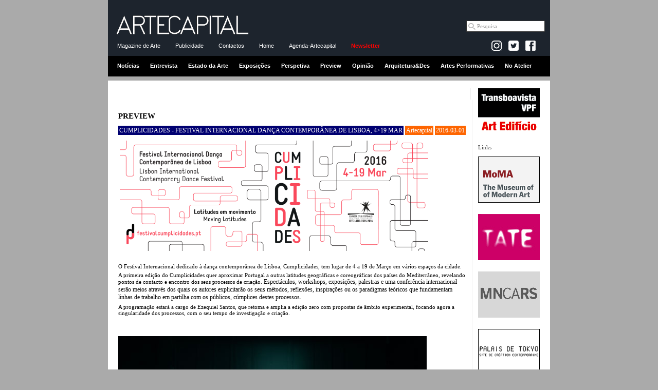

--- FILE ---
content_type: text/html
request_url: http://www.artecapital.net/preview-123-artecapital-cumplicidades-festival-internacional-danca-contemporanea-de-lisboa-4-19-mar
body_size: 40491
content:
<!DOCTYPE html PUBLIC "-//W3C//DTD XHTML 1.0 Strict//EN" "http://www.w3.org/TR/xhtml1/DTD/xhtml1-strict.dtd">
<html xmlns="http://www.w3.org/1999/xhtml">

<head><meta http-equiv="Content-Type" content="text/html; charset=utf-8">

<title>CUMPLICIDADES - Festival Internacional Dança Contemporânea de Lisboa, 4>19 Mar | Artecapital | ARTECAPITAL.ART</title>
<meta property="og:title" content="CUMPLICIDADES - Festival Internacional Dança Contemporânea de Lisboa, 4>19 Mar | Artecapital | ARTECAPITAL.NET" />


<meta http-equiv="Cache-control" content="public">
<link rel="image_src" href="http://www.artecapital.art/imagens/logo_arte11.gif" />

<META NAME="DESCRIPTION" CONTENT="A ARTECAPITAL - Magazine de Arte Contempor�nea dirige-se ao mundo das artes visuais e da cultura, levando a arte a todos os que tenham interesse ou curiosidade por este universo. Pretende desenvolver e expandir a comunidade dos apreciadores de arte, a qual combina coleccionadores, cr�ticos, galeristas, artistas, museus, curadores e diferentes p�blicos, das �reas da arquitectura, do design, da educa��o e at� dos neg�cios.">
<meta property="og:description" content="A ARTECAPITAL - Magazine de Arte Contempor�nea dirige-se ao mundo das artes visuais e da cultura, levando a arte a todos os que tenham interesse ou curiosidade por este universo. Pretende desenvolver e expandir a comunidade dos apreciadores de arte, a qual combina coleccionadores, cr�ticos, galeristas, artistas, museus, curadores e diferentes p�blicos, das �reas da arquitectura, do design, da educa��o e at� dos neg�cios." />
<META NAME="KEYWORDS" CONTENT="artecapital, arte capital, arte, cr�tica, exposi��es, opini�o, entrevista, perspectiva, arquitectura e design, not�cias arte, agenda, agenda de exposi��es, agenda de actividades, arte contempor�nea, plataforma rev�lver, vpfcreamarte, vpf, victor pinto da fonseca, artecapital.art, CUMPLICIDADES - Festival Internacional Dança Contemporânea de Lisboa, 4>19 Mar | Artecapital">





<link rel="alternate" title="Not�cias artecapital.art" href="rss_noticias.php" type="application/rss+xml"/>
<link rel="alternate" title="Cr�ticas artecapital.art" href="rss_criticas.php" type="application/rss+xml"/>

<link rel="stylesheet" type="text/css" href="styles_c.css">
<link rel="stylesheet" type="text/css" href="styles_layout_c.css" />
<script src="scripts/AC_RunActiveContent.js" type="text/javascript"></script>

<!-- Tiny carousel -->
<script type="text/javascript" src="scripts/jquery.min.js"></script>
<script type="text/javascript" src="scripts/jquery.tinycarousel.min.js"></script>
<link rel="stylesheet" href="css/tinycarousel.css" type="text/css" media="screen"/>

<!-- lightbox -->
<!-- <script src="lightbox/js/lightbox-2.6.min.js"></script> -->
<script src="lightbox/js/lightbox.min.js"></script>
<link href="lightbox/css/lightbox.css" rel="stylesheet" />

<!-- fancy zoom -->
<!-- <script src="scripts/FancyZoom.js" type="text/javascript"></script>
<script src="scripts/FancyZoomHTML.js" type="text/javascript"></script> -->


<script type="text/javascript">
	$(document).ready(function(){
		//$('#slider1').tinycarousel();	
		$('#slider1').tinycarousel({ pager: false, controls: false, interval: true, intervaltime:3000 });
		$('#slider2').tinycarousel({ pager: false, controls: false, interval: true, intervaltime:4000 });

		//setupZoom(); 
	});
</script>

<!-- <script src="http://www.google-analytics.com/urchin.js" type="text/javascript">
</script>
<script type="text/javascript">
_uacct = "UA-796674-3";
urchinTracker();
</script> -->

<!-- artecapital.art -->

<!-- Global site tag (gtag.js) - Google Analytics -->
<script async src="https://www.googletagmanager.com/gtag/js?id=G-GW6JNENY5F"></script>
<script>
  window.dataLayer = window.dataLayer || [];
  function gtag(){dataLayer.push(arguments);}
  gtag('js', new Date());

  gtag('config', 'G-GW6JNENY5F');
</script>

<!-- artecapital.net -->
<!-- Google tag (gtag.js) -->
<script async src="https://www.googletagmanager.com/gtag/js?id=G-FTRS5MPJ5W"></script>
<script>
  window.dataLayer = window.dataLayer || [];
  function gtag(){dataLayer.push(arguments);}
  gtag('js', new Date());

  gtag('config', 'G-FTRS5MPJ5W');
</script></head>

<body>

<!-- Begin Wrapper -->
<div id="wrapper_cab">

<!-- ------------------------- cabecalho ------------------------------ -->
<div class="cabecalho">
<div class="menu1">
<a href="home.php"><img border="0" src="imagens/logo_arte16.gif" width="260" style="margin:10px 10px 0;"></a>

<div class="pesquisa_google">
<!-- Google CSE Search Box Begins  -->

<form action="https://www.artecapital.art/pesquisa_goog.php" id="cse-search-box" name="cse-search-box">
  <div>
    <input type="hidden" name="cx" value="partner-pub-2857083059684389" />
    <input type="hidden" name="cof" value="FORID:10" />
    <input type="hidden" name="ie" value="UTF-8" />
<!--    <input type="text" name="q" size="20"  /> -->
    <input name="q" class="textbox" onfocus="if (this.value=='Pesquisa') this.value = ''" type="text" maxlength="40" size="20" value="Pesquisa">
    <!-- <a href="#" onclick="document.forms[0].submit(); return false;" style="  background:#fff; margin:0; padding:4px;" ><img src="imagens/lupa.gif" align="absmiddle" /></a> -->
   <!-- <input type="submit" name="sa" value="Pesquisar" /> -->
  </div>
</form>

<!--
<form action="pesquisa_google.php" id="cse-search-box">
  <div>
    <input type="hidden" name="cx" value="010462771960015630749:plrjr18m6ho" />
    <input type="hidden" name="cof" value="FORID:11" />
    <input type="hidden" name="ie" value="UTF-8" />
    <input type="text" name="q" size="31" />
    <input type="submit" name="sa" value="Pesquisar" />
  </div>
</form>
-->

</div>

</div>
<div class="menu2">
<a href="dados.php?ref=intro">Magazine de Arte</a>
<!-- <a href="agenda.php">Agenda</a> -->
<a href="dados.php?ref=publicidade">Publicidade</a>
<!-- <a href="pesquisa.php">Pesquisa</a> -->
<a href="dados.php?ref=contactos">Contactos</a>
<a href="home.php">Home</a>
<a href="dados_wide.php?ref=agenda-artecapital">Agenda-Artecapital</a>
<a href="newsletter.php" class="vermelho"><strong>Newsletter</strong></a>
&nbsp;




<div class="facebook-like">

<!-- --------------------- FACEBOOK ---------------------------------------- -->
<!--<a href="https://www.facebook.com/ARTECAPITAL.ART target="_blank"><img src="imagens/facebook_arte.gif" /></a><br /><br />-->

<div id="fb-root"></div>
<script>(function(d, s, id) {
  var js, fjs = d.getElementsByTagName(s)[0];
  if (d.getElementById(id)) {return;}
  js = d.createElement(s); js.id = id;
  js.src = "//connect.facebook.net/en_US/all.js#xfbml=1";
  fjs.parentNode.insertBefore(js, fjs);
}(document, 'script', 'facebook-jssdk'));</script>

<!-- 	<a href="dados.php?ref=rss" style="padding:0 !important;"><img src="imagens/rss.jpg" align="absbottom" /></a> -->

	<a href="https://www.instagram.com/artecapital.art/" target="_blank" style="padding:0 !important;"><img src="imagens/insta-logo.jpg" align="absbottom"></a>	

	<a href="https://twitter.com/artecapital_net" target="_blank" style="padding:0 !important;"><img src="imagens/twitter-logo.jpg" align="absbottom"></a>

  <a href="https://www.facebook.com/ARTECAPITAL.ART" target="_blank" style="padding:0 !important; background: transparent !important;"><img src="imagens/facebook_icon.png" align="absbottom"></a> 

<!--<div class="fb-like" data-href="http://www.facebook.com/pages/ARTECAPITALNET/171273329625380" data-send="false" data-width="50" data-show-faces="false"></div>-->
<div style="margin:0 5px 5px 0" class="fb-like" data-href="http://www.facebook.com/pages/ARTECAPITALNET/171273329625380" data-send="false" data-layout="button_count" data-width="50" data-show-faces="false"></div>

	
</div>




</div>
<div class="menu3">
<a href="noticias">Notícias</a>
<a href="entrevistas">Entrevista</a>
<a href="estado-da-arte">Estado da Arte</a>
<a href="exposicoes">Exposições</a>
<a href="perspetivas">Perspetiva</a>
<a href="preview">Preview</a>
<a href="opinioes">Opinião</a>
<a href="arq_des">Arquitetura&Des</a>
<a href="musica">Artes Performativas</a>
<a href="snapshot">No Atelier</a>
</div>
</div>

</div>  <!-- end wrapper_cab -->
<div id="wrapper">
<!-- Begin Header -->
<div id="header">





<!-- ------------------------- banner topo ------------------------------ -->

<img src="imagens/pixel.gif" height="5" width="1"><br>


</div><!-- End Header -->

<!-- Begin Right Column -->
<div id="rightcolumn">

<div id="banner">
<a href="forwardb.php?id=46&site=transboavista-vpf.net" target="_blank"><center><img src="../uploads/transboavistaNet.gif" title="Transboavista | VPF | Art Edifício"></center></a>
</div>

Links<br /><br />


<div id="banner">
<a href="forwardb.php?id=36&site=www.moma.org" target="_blank"><center><img src="../uploads/logo_moma.gif" title="MoMA - The Museum of Modern Art"></center></a>
</div>
<div id="banner">
<a href="forwardb.php?id=12&site=www.tate.org.uk" target="_blank"><center><img src="../uploads/tate.jpg" title="Tate"></center></a>
</div>
<div id="banner">
<a href="forwardb.php?id=13&site=www.museoreinasofia.es" target="_blank"><center><img src="../uploads/museu_ReinaSofia.jpg" title="Museo Nacional Centro de Arte Reina Sofía"></center></a>
</div>
<div id="banner">
<a href="forwardb.php?id=15&site=www.palaisdetokyo.com" target="_blank"><center><img src="../uploads/palaisTokyo.gif" title="Palais de Tokyo"></center></a>
</div>
<div id="banner">
<a href="forwardb.php?id=14&site=www.cnac-gp.fr" target="_blank"><center><img src="../uploads/pompidou.jpg" title="Centre Pompidou"></center></a>
</div>
<div id="banner">
<a href="forwardb.php?id=16&site=www.guggenheim.org" target="_blank"><center><img src="../uploads/guggenheim.gif" title="Guggenheim Museum"></center></a>
</div>
<div id="banner">
<a href="forwardb.php?id=23&site=www.artangel.org.uk" target="_blank"><center><img src="../uploads/banner_artangel.gif" title="Artantel"></center></a>
</div>
<div id="banner">
<a href="forwardb.php?id=42&site=www.ernestodesousa.com/" target="_blank"><center><img src="../uploads/Banner_ES_02.gif" title="Ernesto de Sousa"></center></a>
</div>
<div id="banner">
<a href="forwardb.php?id=88&site=www.voarte.com" target="_blank"><center><img src="../uploads/LOGO-VOARTE.gif" title=""></center></a>
</div>
<div id="banner">
<a href="forwardb.php?id=17&site=www.macba.es" target="_blank"><center><img src="../uploads/macba.jpg" title="Museu d'Art Contemporani de Barcelona"></center></a>
</div>
</div><!-- End Right Column -->
<!-- Begin Left Column -->


<!-- //////////////////////////////////////////////////////////////////////////////////// Begin Content Column -->
<div id="widecontent">

<table width="100%"><tr><td align="right">
<table><tr><td align="right">

<!-- AddThis Button BEGIN -->
<!-- <div class="addthis_toolbox addthis_default_style">
<a href="http://www.addthis.com/bookmark.php?v=250&amp;username=nunobasto" class="addthis_button_compact">share</a>
<span class="addthis_separator">|</span>
<a class="addthis_button_facebook"></a>
<a class="addthis_button_myspace"></a>
<a class="addthis_button_google"></a>
<a class="addthis_button_twitter"></a>
</div>
<script type="text/javascript" src="http://s7.addthis.com/js/250/addthis_widget.js#username=nunobasto"></script> -->
<!-- AddThis Button END -->

<!-- Go to www.addthis.com/dashboard to customize your tools --> <div class="addthis_inline_share_toolbox"></div>

<!-- Go to www.addthis.com/dashboard to customize your tools --> <script type="text/javascript" src="//s7.addthis.com/js/300/addthis_widget.js#pubid=nunobasto"></script>


</td></tr></table>
</td></tr></table>
<br />
<h1>PREVIEW</h1>
<img border="0" src="imagens/pixel.gif" height="10" width="390"><br />

<h2 class="preview_block">CUMPLICIDADES - FESTIVAL INTERNACIONAL DANÇA CONTEMPORÂNEA DE LISBOA, 4>19 MAR</h2>
<h2 class="preview">Artecapital</h2>
<h2 class="preview">2016-03-01</h2>

<br /><br />

<p>&nbsp;<img src="/userfiles/image/Preview/Cumplicidades%202016/site_934x344.png" width="600" height="215" alt="" /></p>
<p>&nbsp;</p>
<p>O Festival Internacional dedicado &agrave; dan&ccedil;a contempor&acirc;nea de Lisboa, Cumplicidades, tem lugar de 4 a 19 de Mar&ccedil;o em v&aacute;rios espa&ccedil;os da cidade.</p>
<p>A primeira edi&ccedil;&atilde;o do Cumplicidades quer aproximar Portugal a outras latitudes geogr&aacute;ficas e coreogr&aacute;ficas dos pa&iacute;ses do Mediterr&acirc;neo, revelando pontos de contacto e encontro dos seus processos de cria&ccedil;&atilde;o.&nbsp;<span style="font-size: 11.8181819915771px;">Espect&aacute;culos, workshops, exposi&ccedil;&otilde;es, palestras e uma confer&ecirc;ncia internacional ser&atilde;o meios atrave&#769;s dos quais os autores explicitar&atilde;o os seus me&#769;todos, reflexo&#771;es, inspira&ccedil;&otilde;es ou os paradigmas te&oacute;ricos que fundamentam linhas de trabalho em partilha com os p&uacute;blicos, c&uacute;mplices destes processos.</span></p>
<p>A programa&ccedil;&atilde;o estar&aacute; a cargo de Ezequiel Santos, que retoma e amplia a edi&ccedil;&atilde;o zero com propostas de &acirc;mbito experimental, focando agora a singularidade dos processos, com o seu tempo de investiga&ccedil;&atilde;o e cria&ccedil;&atilde;o.</p>
<p>&nbsp;</p>
<p>&nbsp;</p>
<p><img src="/userfiles/image/Preview/Cumplicidades%202016/os%20mal%20sentidos.jpg" width="600" height="401" alt="" /></p>
<p><em>OS MAL SENTIDOS</em>, de Andresa Soares, Matthiew Ehrlacher &amp; Gon&ccedil;alo Alegria. Fotografia: Joana Linda.</p>
<p>&nbsp;</p>
<p><strong><span style="font-size: 11.8181819915771px;">LATITUDES EM MOVIMENTO</span></strong></p>
<p><em>O sub-t&iacute;tulo Latitudes em Movimento descreve a nossa preocupa&ccedil;&atilde;o nuclear em dinamizar um programa orientado para processos que s&atilde;o movidos pela cumplicidade: aqueles de ordem criativa (intrapessoais e microsc&oacute;picos) focalizados na rela&ccedil;&atilde;o dos core&oacute;grafos com o seu tempo de investiga&ccedil;&atilde;o art&iacute;stica; e outros que se referem &agrave;s dimens&otilde;es estrat&eacute;gicas de difus&atilde;o art&iacute;stica e de articula&ccedil;&atilde;o com redes de produ&ccedil;&atilde;o na regi&atilde;o do mediterr&acirc;neo e do M&eacute;dio Oriente, sendo que estes &uacute;ltimos processos acentuam o cariz macrosc&oacute;pico e comunit&aacute;rio da produ&ccedil;&atilde;o em dan&ccedil;a contempor&acirc;nea.</em></p>
<p><em>O programa comp&otilde;e-se de espect&aacute;culos, workshops, palestras, exposi&ccedil;&otilde;es e uma confer&ecirc;ncia internacional: meios atrav&eacute;s dos quais os participantes explicitar&atilde;o os seus m&eacute;todos, as suas reflex&otilde;es e inquieta&ccedil;&otilde;es, assim como comunicar&atilde;o os paradigmas ou bases te&oacute;ricas que fundamentam a sua linha de trabalho. Desta forma potenciamos dois objectivos prim&aacute;rios do festival: a difus&atilde;o de obras de core&oacute;grafos portugueses ampliando o seu grau de visibilidade, e o alargamento da internacionaliza&ccedil;&atilde;o cruzando contactos e partilhando experi&ecirc;ncias com profissionais de Espanha, Aemanha, Fran&ccedil;a, Marrocos, Egipto, L&iacute;bano e Turquia.</em></p>
<p><em>Deste modo, o pensamento em torno da dan&ccedil;a contempor&acirc;nea ter&aacute; um lugar destacado. Organizamos um confer&ecirc;ncia internacional onde, num primeiro painel, e com a participa&ccedil;&atilde;o de acad&eacute;micos e de programadores, se discutir&aacute; o conceito de &ldquo;cumplicidade&rdquo; na dan&ccedil;a contempor&acirc;nea. Segui-se-&aacute; um encontro entre agentes europeus que debater&aacute; temas como o impacto do trabalho art&iacute;stico na rela&ccedil;&atilde;o com as comunidades, o financiamento para os pa&iacute;ses do eixo do sul da europa e do m&eacute;dio oriente, e a cria&ccedil;&atilde;o de redes profissionais.</em></p>
<p><em>Simultaneamente, o ciclo de palestras O Meu Processo proporcionar&aacute; o encontro do p&uacute;blico com os core&oacute;grafos Jocl&eacute;cio Azevedo, V&acirc;nia Rovisco e Rafael Alvarez. Estes ir&atilde;o abordar aspectos do seu percurso art&iacute;stico centrando-se nos processos de cria&ccedil;&atilde;o de pe&ccedil;as suas contempladas nesta programa&ccedil;&atilde;o, respectivamente: a estreia em Lisboa de Intermit&ecirc;ncias, a transmiss&atilde;o de uma performance-arte de Ant&oacute;nio Olaio apresentada em 1984 e uma recria&ccedil;&atilde;o do solo Self-Service de 1999 com alunos da Escola Ant&oacute;nio Arroio.</em></p>
<p><em>Centrando-nos ainda nos processos criativos, realizamos duas exposi&ccedil;&otilde;es na Casa da Imprensa: How we built a smoke machine, de Maur&iacute;cia Neves, e Solos multiplicados de Rafael Alvarez. Atrav&eacute;s do visionamento de documentos de registo e da montagem de v&aacute;rios artefactos, recapitularemos as fases de cria&ccedil;&atilde;o de um espect&aacute;culo da autoria destes core&oacute;grafos.</em></p>
<p><em>Os espect&aacute;culos calendarizados conferem ao p&uacute;blico propostas contempor&acirc;neas de &acirc;mbito mais experimental. O c&eacute;u &eacute; apenas um disfarce azul do inferno da autoria de Joana Von Mayer Trindade e de Hugo Calhim Cristov&atilde;o &eacute; a pe&ccedil;a inaugural, e tamb&eacute;m uma co-produ&ccedil;&atilde;o do festival. Seguir-se &aacute; outra co-produ&ccedil;&atilde;o, Os mal sentidos de Andresa Soares e Matthieu Ehrlacher. Alguns dos trabalhos ser&atilde;o objectos est&eacute;ticos finalizados na sua proposta de comunica&ccedil;&atilde;o com as audi&ecirc;ncias, como ser&aacute; o caso de &lsquo;Who said anything about dance!?&rsquo; da eg&iacute;pcia Karima Mansour, da produ&ccedil;&atilde;o marroquina Contessa por Meryem Jazouli e de Intermit&ecirc;ncias de Jocl&eacute;cio Azevedo. Outros encerram abordagens c&eacute;nicas mais singulares como We will use smoke machines da jovem Mauricia Neves, Aim de Fl&aacute;vio Rodrigues (a apresentar em registo de ensaio aberto) e da instala&ccedil;&atilde;o o vivo do espanhol Abraham Hurtado. Num sistema de representa&ccedil;&atilde;o de maior parceria e de envolvimento espacial com o espectador temos os casos de &ldquo;A morte da audi&ecirc;ncia&rdquo; de Bruno Humberto, do projecto Reacting to Time de V&acirc;nia Rovisco que se prop&otilde;e trabalhar a transmiss&atilde;o da performance de Ant&oacute;nio Olaio Il faut danser Portugal e da produ&ccedil;&atilde;o turca de Mihran Tomasyan &amp; &Ccedil;iplak Ayklar Kumpanyasi intitulada You&rsquo;re not a fish after all.</em></p>
<p><br />
Ezequiel Santos, programador</p>
<p>&nbsp;</p>
<p>&nbsp;&nbsp;</p>
<p>&gt;&gt;&gt;</p>
<p>&nbsp;</p>
<p><strong>Cumplicidades</strong></p>
<p>Festival Internacional de Dan&ccedil;a Contempor&acirc;nea de Lisboa</p>
<p>4 a 19 Mar&ccedil;o, 2016</p>
<p><a href="http://www.festivalcumplicidades.pt">www.festivalcumplicidades.pt</a></p>





<!-- lista de dados -->
<br />
<br />
<hr />

<strong>Outros artigos:</strong><br /><br />
<table cellpadding="0" cellspacing="0" border="0" width="100%">


<tr><td valign="top">


<a href="/preview-407-artecapital-ciclo-de-conversas-i-podia-ser-na-tate-mas-a-aqui-i-13-jan-a-29-jun-sa-o-luiz-teatro-municipal-lisboa">

<h2>2026-01-12</h2><br />
Ciclo de conversas <i>Podia ser na TATE mas é aqui</i> | 13 Jan a 29 Jun, São Luiz Teatro Municipal, Lisboa</a>
</a>

</td></tr>
<tr><td>&nbsp;</td></tr>


<tr><td valign="top">


<a href="/preview-406-artecapital-ciclo-i-maya-deren-no-cinema-posso-fazer-o-mundo-dana-ar-i-2-a-10-de-janeiro-cinemateca-portuguesa">

<h2>2025-12-29</h2><br />
Ciclo <i>Maya Deren: No cinema posso fazer o mundo dançar</i> | 2 a 10 de Janeiro, Cinemateca Portuguesa</a>
</a>

</td></tr>
<tr><td>&nbsp;</td></tr>


<tr><td valign="top">


<a href="/preview-405-artecapital-sessa�es-especiais-de-i-o-riso-e-a-faca-i-de-pedro-pinho-de-14-de-dezembro-de-2025-a-22-de-janeiro-de-2026-va-rios-locais">

<h2>2025-12-15</h2><br />
Sessões especiais de <i>O Riso e a Faca</i>, de Pedro Pinho| De 14 de dezembro de 2025 a 22 de janeiro de 2026, vários locais</a>
</a>

</td></tr>
<tr><td>&nbsp;</td></tr>


<tr><td valign="top">


<a href="/preview-404-artecapital-programa-pa�blico-i-art-is-a-matter-of-consciousness-i-filipa-ca-sar-e-ca-line-condorelli-12-e-13-dezembro-pavilha-o-julia-o-sarmento">

<h2>2025-12-11</h2><br />
Programa público <i>Art is a Matter of Consciousness</i>: Filipa César e Céline Condorelli | 12 e 13 Dezembro, Pavilhão Julião Sarmento</a>
</a>

</td></tr>
<tr><td>&nbsp;</td></tr>


<tr><td valign="top">


<a href="/preview-403-artecapital-lana-amento-de-livro-reposia-a-o-de-a-o-rei-no-exa-lio-remakea-3-a-7-de-dezembro-na-escola-de-mulheres-lisboa">

<h2>2025-12-01</h2><br />
Lançamento de Livro + Reposição de “O Rei No Exílio - Remake” | 3 a 7 de Dezembro, na Escola de Mulheres, Lisboa</a>
</a>

</td></tr>
<tr><td>&nbsp;</td></tr>


<tr><td valign="top">


<a href="/preview-402-artecapital-17a�-edia-a-o-inshadow-a-lisbon-screendance-festival-11-de-novembro-a-19-de-dezembro-va-rios-espaa-os">

<h2>2025-11-18</h2><br />
17ª edição InShadow – Lisbon Screendance Festival | 11 de Novembro a 19 de Dezembro, Vários espaços</a>
</a>

</td></tr>
<tr><td>&nbsp;</td></tr>


<tr><td valign="top">


<a href="/preview-401-artecapital-4-a�-edia-a-o-festival-futurama-14-e-29-de-novembro-beja-ma-rtola-mina-de-s-domingos-e-alvito">

<h2>2025-11-11</h2><br />
4.ª edição Festival Futurama | 14 e 29 de Novembro, Beja, Mértola (Mina de S. Domingos) e Alvito</a>
</a>

</td></tr>
<tr><td>&nbsp;</td></tr>


<tr><td valign="top">


<a href="/preview-400-artecapital-moon-festival-internacional-de-videopoesia-8-e-9-de-novembro-2025-templo-da-poesia-oeiras">

<h2>2025-11-06</h2><br />
MOON - Festival Internacional de Videopoesia | 8 e 9 de novembro 2025, Templo da Poesia, Oeiras</a>
</a>

</td></tr>
<tr><td>&nbsp;</td></tr>


<tr><td valign="top">


<a href="/preview-399-artecapital-1a�-parte-do-ciclo-i-cinema-experimental-portugua�s-o-cinema-dos-artistas-anos-60-e-70-i-5-a-27-de-novembro-cinemateca-portuguesa">

<h2>2025-11-02</h2><br />
1ª Parte do Ciclo <i>Cinema Experimental Português: O Cinema dos Artistas, Anos 60 e 70</i> | 5 a 27 de Novembro, Cinemateca Portuguesa</a>
</a>

</td></tr>
<tr><td>&nbsp;</td></tr>


<tr><td valign="top">


<a href="/preview-398-artecapital-8-a�-edia-a-o-drawing-room-lisboa-23-a-26-out-sociedade-nacional-de-belas-artes">

<h2>2025-10-19</h2><br />
8.ª edição Drawing Room Lisboa | 23 a 26 Out, Sociedade Nacional de Belas Artes</a>
</a>

</td></tr>
<tr><td>&nbsp;</td></tr>


<tr><td valign="top">


<a href="/preview-397-artecapital-11-a�-edia-a-o-i-o-museu-como-performance-i-18-e-19-de-outubro-museu-de-serralves">

<h2>2025-10-13</h2><br />
11.ª edição <i>O Museu como Performance</i> | 18 e 19 de outubro, Museu de Serralves</a>
</a>

</td></tr>
<tr><td>&nbsp;</td></tr>


<tr><td valign="top">


<a href="/preview-396-artecapital-festival-materiais-diversos-3-a-12-out-minde-alcanena">

<h2>2025-10-03</h2><br />
Festival Materiais Diversos | 3 a 12 Out, Minde & Alcanena</a>
</a>

</td></tr>
<tr><td>&nbsp;</td></tr>


<tr><td valign="top">


<a href="/preview-395-artecapital-21-a�-edia-a-o-circular-festival-de-artes-performativas-20a-27-de-setembro-vila-do-conde">

<h2>2025-09-19</h2><br />
21.ª edição Circular Festival de Artes Performativas | 20—27 de setembro, Vila do Conde</a>
</a>

</td></tr>
<tr><td>&nbsp;</td></tr>


<tr><td valign="top">


<a href="/preview-394-artecapital-5-a�-edia-a-o-boca-a-bienal-de-artes-contempora-nea-10-set-a-26-out-lisboa-e-madrid">

<h2>2025-09-03</h2><br />
5.ª edição BoCA – Bienal de Artes Contemporânea | 10 Set a 26 Out, Lisboa e Madrid</a>
</a>

</td></tr>
<tr><td>&nbsp;</td></tr>


<tr><td valign="top">


<a href="/preview-393-artecapital-17a�-edia-a-o-do-fuso-festival-internacional-de-videoarte-de-lisboa-26-a-31-de-agosto-nos-jardins-dos-museus-de-lisboa">

<h2>2025-08-23</h2><br />
17ª edição do FUSO - Festival Internacional de Videoarte de Lisboa | 26 a 31 de agosto, nos jardins dos museus de Lisboa</a>
</a>

</td></tr>
<tr><td>&nbsp;</td></tr>


<tr><td valign="top">


<a href="/preview-392-artecapital-6a�-edia-a-o-do-operafest-lisboa-e-oeiras-2025-7-de-agosto-a-16-de-setembro-va-rios-locais">

<h2>2025-08-02</h2><br />
6ª edição do Operafest Lisboa e Oeiras 2025 | 7 de Agosto a 16 de Setembro, vários locais</a>
</a>

</td></tr>
<tr><td>&nbsp;</td></tr>


<tr><td valign="top">


<a href="/preview-391-artecapital-bienal-de-arte-contempora-nea-da-maia-2025-fulgor-3-de-julho-a-14-setembro-de-2025-no-fa-rum-da-maia">

<h2>2025-06-26</h2><br />
Bienal de Arte Contemporânea da Maia 2025 - Fulgor | 3 de julho a 14 setembro de 2025, no Fórum da Maia</a>
</a>

</td></tr>
<tr><td>&nbsp;</td></tr>


<tr><td valign="top">


<a href="/preview-390-artecapital-ciclo-billy-woodberry-realizador-convidado-de-3-a-28-de-junho-na-cinemateca-portuguesa-lisboa">

<h2>2025-06-03</h2><br />
Ciclo Billy Woodberry | Realizador Convidado | De 3 a 28 de Junho, na Cinemateca Portuguesa, Lisboa</a>
</a>

</td></tr>
<tr><td>&nbsp;</td></tr>


<tr><td valign="top">


<a href="/preview-389-artecapital-arcolisboa-8a�-edia-a-o-29-maio-a-1-junho-cordoaria-nacional">

<h2>2025-05-29</h2><br />
ARCOlisboa - 8ª edição | 29 Maio a 1 Junho, Cordoaria Nacional</a>
</a>

</td></tr>
<tr><td>&nbsp;</td></tr>


<tr><td valign="top">


<a href="/preview-388-artecapital-bienal-25-fotografia-do-porto-15-maio-a-29-junho-va-rios-locais-no-porto">

<h2>2025-05-14</h2><br />
Bienal'25 Fotografia do Porto | 15 maio a 29 junho, Vários locais no Porto</a>
</a>

</td></tr>
<tr><td>&nbsp;</td></tr>


<tr><td valign="top">


<a href="/preview-387-artecapital-22a�-edia-a-o-lisbon-art-and-antiques-fair-9-a-17-de-maio-na-cordoaria-nacional-lisboa">

<h2>2025-05-02</h2><br />
22ª edição Lisbon Art and Antiques Fair | 9 a 17 de maio, na Cordoaria Nacional, Lisboa</a>
</a>

</td></tr>
<tr><td>&nbsp;</td></tr>


<tr><td valign="top">


<a href="/preview-386-artecapital-9-a�-edia-a-o-festival-ddd-dias-da-dana-a-23-abr-a-4-mai-porto-matosinhos-e-vila-nova-de-gaia">

<h2>2025-04-23</h2><br />
9.ª edição Festival DDD - Dias da Dança | 23 Abr a 4 Mai,  Porto, Matosinhos e Vila Nova de Gaia</a>
</a>

</td></tr>
<tr><td>&nbsp;</td></tr>


<tr><td valign="top">


<a href="/preview-385-artecapital-8-a�-edia-a-o-porto-femme-7-a-13-abril-va-rios-locais-porto">

<h2>2025-03-27</h2><br />
8.ª edição Porto Femme | 7 a 13 Abril, Vários locais, Porto</a>
</a>

</td></tr>
<tr><td>&nbsp;</td></tr>


<tr><td valign="top">


<a href="/preview-384-artecapital-ciclo-i-o-mundo-secreto-de-serguei-paradjanov-i-retrospectiva-integral-serguei-paradjanov-1924-1990-15-a-31-mara-o-cinemateca-portuguesa">

<h2>2025-03-10</h2><br />
Ciclo <i>O Mundo Secreto de Serguei Paradjanov</i> - Retrospectiva integral Serguei Paradjanov (1924-1990) | 15 a 31 Março, Cinemateca Portuguesa</a>
</a>

</td></tr>
<tr><td>&nbsp;</td></tr>


<tr><td valign="top">


<a href="/preview-383-artecapital-44a�-edia-a-o-arcomadrid-5-a-9-mar-madrid">

<h2>2025-02-26</h2><br />
44ª edição ARCOmadrid | 5 a 9 Mar, Madrid</a>
</a>

</td></tr>
<tr><td>&nbsp;</td></tr>


<tr><td valign="top">


<a href="/preview-382-artecapital-ciclo-i-imagens-de-javier-codesal-i-21-e-22-fev-cinemateca-portuguesa">

<h2>2025-02-20</h2><br />
Ciclo <i>Imagens de Javier Codesal</i> | 21 e 22 Fev, Cinemateca Portuguesa</a>
</a>

</td></tr>
<tr><td>&nbsp;</td></tr>


<tr><td valign="top">


<a href="/preview-381-artecapital-14a�-edia-a-o-do-festival-internacional-de-dana-a-contempora-nea-guidance-2025-6-a-15-fev-guimara-es">

<h2>2025-02-05</h2><br />
14ª edição do Festival Internacional de Dança Contemporânea GUIdance 2025 | 6 a 15 fev, Guimarães</a>
</a>

</td></tr>
<tr><td>&nbsp;</td></tr>


<tr><td valign="top">


<a href="/preview-380-artecapital-retrospetiva-i-alice-rohrwacher-contos-maravilhosos-i-15-jan-a-26-fev-batalha-centro-de-cinema-porto">

<h2>2025-01-15</h2><br />
Retrospetiva <i>Alice Rohrwacher: Contos Maravilhosos</i> | 15 jan – 26 fev, Batalha Centro de Cinema, Porto</a>
</a>

</td></tr>
<tr><td>&nbsp;</td></tr>


<tr><td valign="top">


<a href="/preview-379-artecapital-bf24-bienal-de-fotografia-de-vila-franca-de-xira-2024-momento-1-30-nov-2024-a-23-mar-2025-celeiro-da-patriarcal-vila-franca-de-xira">

<h2>2024-11-28</h2><br />
BF24 - Bienal de Fotografia de Vila Franca de Xira 2024 - Momento 1 | 30 nov 2024 a 23 mar 2025, Celeiro da Patriarcal, Vila Franca de Xira</a>
</a>

</td></tr>
<tr><td>&nbsp;</td></tr>


<tr><td valign="top">


<a href="/preview-378-artecapital-alkantara-festival-2024-15-nov-a-1-dez-lisboa">

<h2>2024-11-14</h2><br />
Alkantara Festival 2024 | 15 Nov a 1 Dez, Lisboa</a>
</a>

</td></tr>
<tr><td>&nbsp;</td></tr>


<tr><td valign="top">


<a href="/preview-377-artecapital-16a�-edia-a-o-inshadow-lisbon-screendance-festival-7-nov-a-15-dez-va-rios-locais-lisboa">

<h2>2024-11-04</h2><br />
16ª edição InShadow - Lisbon Screendance Festival | 7 Nov a 15 Dez, Vários locais, Lisboa</a>
</a>

</td></tr>
<tr><td>&nbsp;</td></tr>


<tr><td valign="top">


<a href="/preview-376-artecapital-ciclo-chris-marker-a-mema-ria-das-imagens-2-a-22-nov-dez-cinemateca-portuguesa-lisboa">

<h2>2024-10-30</h2><br />
Ciclo Chris Marker - A Memória das Imagens | 2 a 22 Nov + Dez, Cinemateca Portuguesa, Lisboa</a>
</a>

</td></tr>
<tr><td>&nbsp;</td></tr>


<tr><td valign="top">


<a href="/preview-375-artecapital-drawing-room-lisboa-2024-23-a-27-out-sociedade-nacional-de-belas-artes-lisboa">

<h2>2024-10-22</h2><br />
Drawing Room Lisboa 2024 | 23 a 27 Out, Sociedade Nacional de Belas Artes, Lisboa</a>
</a>

</td></tr>
<tr><td>&nbsp;</td></tr>


<tr><td valign="top">


<a href="/preview-374-artecapital-doclisboa-2024-17-a-27-out-va-rios-locais-lisboa">

<h2>2024-10-15</h2><br />
Doclisboa 2024 | 17 a 27 Out, Vários locais, Lisboa</a>
</a>

</td></tr>
<tr><td>&nbsp;</td></tr>


<tr><td valign="top">


<a href="/preview-373-artecapital-ressona-ncias-entre-o-sila�ncio-e-o-eco-das-experia�ncias-individuais-em-saa�de-mental-7-a-11-out-teatro-acada-mico-de-gil-vicente-coimbra">

<h2>2024-10-07</h2><br />
Ressonâncias - Entre o silêncio e o eco das experiências individuais em saúde mental | 7 a 11 Out, Teatro Académico de Gil Vicente, Coimbra</a>
</a>

</td></tr>
<tr><td>&nbsp;</td></tr>


<tr><td valign="top">


<a href="/preview-372-artecapital-tra-s-os-filmes-cinema-contempora-neo-em-tra-s-os-montes-4-e-5-out-mondim-de-basto">

<h2>2024-09-30</h2><br />
Trás-os-Filmes: cinema contemporâneo em Trás-os-Montes | 4 e 5 Out, Mondim de Basto</a>
</a>

</td></tr>
<tr><td>&nbsp;</td></tr>


<tr><td valign="top">


<a href="/preview-371-artecapital-20a�-edia-a-o-circular-festival-de-artes-performativas-19-a-29-set-vila-do-conde">

<h2>2024-09-16</h2><br />
20ª edição Circular Festival de Artes Performativas | 19 a 29 Set, Vila do Conde</a>
</a>

</td></tr>
<tr><td>&nbsp;</td></tr>


<tr><td valign="top">


<a href="/preview-370-artecapital-performances-projeca-a-es-debates-e-redaa-a-es-12-14-set-rampa-porto">

<h2>2024-09-03</h2><br />
PERFORMANCES, PROJECÇÕES, DEBATES E REDAÇÕES | 12-14 set, Rampa, Porto</a>
</a>

</td></tr>
<tr><td>&nbsp;</td></tr>


<tr><td valign="top">


<a href="/preview-369-artecapital-16a�-edia-a-o-fuso-festival-internacional-de-videoarte-de-lisboa-27-ago-a-1-set-va-rios-locais-lisboa">

<h2>2024-08-26</h2><br />
16ª edição FUSO - Festival Internacional de Videoarte de Lisboa |  27 Ago a 1 Set, Vários locais, Lisboa</a>
</a>

</td></tr>
<tr><td>&nbsp;</td></tr>


<tr><td valign="top">


<a href="/preview-368-artecapital-5a�-edia-a-o-operafest-2024-22-ago-a-11-set-va-rios-locais-lisboa-e-oeiras">

<h2>2024-08-12</h2><br />
5ª edição Operafest 2024 | 22 Ago a 11 Set, Vários locais, Lisboa e Oeiras</a>
</a>

</td></tr>
<tr><td>&nbsp;</td></tr>


<tr><td valign="top">


<a href="/preview-367-artecapital-3a�-edia-a-o-festival-ocupar-a-velga-3-a-11-agosto-aldeia-de-valezim">

<h2>2024-07-30</h2><br />
3ª Edição Festival Ocupar a Velga | 3 a 11 Agosto, Aldeia de Valezim</a>
</a>

</td></tr>
<tr><td>&nbsp;</td></tr>


<tr><td valign="top">


<a href="/preview-366-artecapital-ciclo-imagens-de-pensamento-confera�ncia-i-corpo-rebelde-corpo-vulnera-vel-i-de-stefania-fantauzzi-25-jul-sisma-grafo-porto">

<h2>2024-07-16</h2><br />
Ciclo Imagens de Pensamento: Conferência <i>Corpo rebelde, corpo vulnerável</i>, de Stefania Fantauzzi | 25 Jul, Sismógrafo, Porto</a>
</a>

</td></tr>
<tr><td>&nbsp;</td></tr>


<tr><td valign="top">


<a href="/preview-365-artecapital-semana-acesso-cultura-2024-17-a-23-junho-lisboa">

<h2>2024-06-17</h2><br />
Semana Acesso Cultura 2024 | 17 a 23 Junho, Lisboa</a>
</a>

</td></tr>
<tr><td>&nbsp;</td></tr>


<tr><td valign="top">


<a href="/preview-364-artecapital-inart-a-community-arts-festival-30-mai-29-jun-lisboa">

<h2>2024-05-30</h2><br />
InArt – Community Arts Festival | 30 Mai - 29 Jun, Lisboa</a>
</a>

</td></tr>
<tr><td>&nbsp;</td></tr>


<tr><td valign="top">


<a href="/preview-363-artecapital-arcolisboa-2024-23-a-26-maio-cordoaria-nacional-lisboa">

<h2>2024-05-18</h2><br />
ARCOlisboa 2024 | 23 a 26 Maio, Cordoaria Nacional, Lisboa</a>
</a>

</td></tr>
<tr><td>&nbsp;</td></tr>


<tr><td valign="top">


<a href="/preview-362-artecapital-8-a�-edia-a-o-do-ddd-a-festival-dias-da-dana-a-23-abr-5-mai-porto-matosinhos-e-gaia">

<h2>2024-04-23</h2><br />
8.ª edição do DDD – Festival Dias da Dança |  23 Abr - 5 Mai, Porto, Matosinhos e Gaia</a>
</a>

</td></tr>
<tr><td>&nbsp;</td></tr>


<tr><td valign="top">


<a href="/preview-361-artecapital-ciclo-sem-censura-sucessos-do-cinema-italiano-no-pa-s-25-de-abril-18-a-21-abr-cine-teatro-turim-e-cinema-fernando-lopes-lisboa">

<h2>2024-03-30</h2><br />
Ciclo Sem Censura - Sucessos do Cinema Italiano no pós 25 de Abril | 18 a 21 Abr, Cine-Teatro Turim e Cinema Fernando Lopes, Lisboa</a>
</a>

</td></tr>
<tr><td>&nbsp;</td></tr>


<tr><td valign="top">


<a href="/preview-360-artecapital-transcinema-comum-01-ciclo-de-cinema-e-lana-amento-do-colectivo-de-cinema-expandido-22-23-24-mara-o-casa-do-comum-e-ler-devagar-lisboa">

<h2>2024-03-19</h2><br />
Transcinema Comum #01. Ciclo de cinema e lançamento do colectivo de Cinema Expandido | 22, 23, 24 março, Casa do Comum e Ler Devagar, Lisboa</a>
</a>

</td></tr>
<tr><td>&nbsp;</td></tr>


<tr><td valign="top">


<a href="/preview-359-artecapital-ciclo-i-corpos-pola-ticos-o-corpo-fora-da-norma-nas-artes-performativas-i-4a-16-mar-culturgest-lisboa">

<h2>2024-03-02</h2><br />
Ciclo <i>Corpos Políticos: O corpo fora da norma nas artes performativas</i> | 4–16 Mar, Culturgest, Lisboa</a>
</a>

</td></tr>
<tr><td>&nbsp;</td></tr>


<tr><td valign="top">


<a href="/preview-358-artecapital-ciclo-de-semina-rios-e-workshop-i-intimidades-pa�blicas-performance-performatividades-e-hibridismo-i-23-fev-a-19-abr-online">

<h2>2024-02-20</h2><br />
Ciclo de seminários e Workshop <i>Intimidades públicas, Performance, performatividades e hibridismo</i> | 23 Fev a 19 Abr, Online</a>
</a>

</td></tr>
<tr><td>&nbsp;</td></tr>


<tr><td valign="top">


<a href="/preview-357-artecapital-programa-i-na-o-foi-cabral-revendo-sila�ncios-e-omissa�es-i-16-fev-a-24-mai-escola-das-artes-da-universidade-cata-lica-portuguesa-porto">

<h2>2024-02-12</h2><br />
Programa <i>Não foi Cabral: revendo silêncios e omissões</i> | 16 Fev a 24 Mai, Escola das Artes da Universidade Católica Portuguesa, Porto</a>
</a>

</td></tr>
<tr><td>&nbsp;</td></tr>


<tr><td valign="top">


<a href="/preview-356-artecapital-13a�-edia-a-o-guidance-1-a-10-fev-va-rios-locais-guimara-es">

<h2>2024-01-30</h2><br />
13ª edição GUIdance | 1 a 10 Fev, Vários locais, Guimarães</a>
</a>

</td></tr>
<tr><td>&nbsp;</td></tr>


<tr><td valign="top">


<a href="/preview-355-artecapital-ciclo-de-confera�ncias-i-aqui-no-universo-i-30-jan-a-30-abr-culturgest-lisboa">

<h2>2024-01-22</h2><br />
Ciclo de conferências <i>Aqui, No Universo</i> | 30 Jan a 30 Abr, Culturgest, Lisboa</a>
</a>

</td></tr>
<tr><td>&nbsp;</td></tr>


<tr><td valign="top">


<a href="/preview-354-artecapital-18a�-edia-a-o-festival-lisboa-mistura-20-e-21-jan-capita-lio-lisboa">

<h2>2024-01-16</h2><br />
18º edição Festival Lisboa Mistura | 20 e 21 Jan, Capitólio, Lisboa</a>
</a>

</td></tr>
<tr><td>&nbsp;</td></tr>


<tr><td valign="top">


<a href="/preview-353-artecapital--i-idiota-i-performance-de-marlene-monteiro-freitas-9-e-10-jan-fundaa-a-o-calouste-gulbenkian">

<h2>2024-01-09</h2><br />
<i>Idiota</i>, performance de Marlene Monteiro Freitas | 9 e 10 Jan, Fundação Calouste Gulbenkian</a>
</a>

</td></tr>
<tr><td>&nbsp;</td></tr>


<tr><td valign="top">


<a href="/preview-352-artecapital-mostra-de-cinema-ipo-lisboa-100-anos-5-7-jan-cinema-sa-o-jorge-lisboa">

<h2>2024-01-04</h2><br />
Mostra de Cinema IPO Lisboa 100 Anos | 5-7 Jan, Cinema São Jorge, Lisboa</a>
</a>

</td></tr>
<tr><td>&nbsp;</td></tr>


<tr><td valign="top">


<a href="/preview-351-artecapital-15-a�-edia-a-o-inshadow-a-lisbon-screendance-festival-9-nov-15-dez-va-rios-locais-lisboa">

<h2>2023-11-24</h2><br />
15.ª edição InShadow – Lisbon ScreenDance Festival | 9 Nov - 15 Dez, Vários locais, Lisboa</a>
</a>

</td></tr>
<tr><td>&nbsp;</td></tr>


<tr><td valign="top">


<a href="/preview-350-artecapital--i-a-visita-e-um-jardim-secreto-i-2022-de-irene-m-borrego-estreia-16-nov-cinemas-portugueses">

<h2>2023-11-13</h2><br />
<i>A Visita e Um Jardim Secreto</i> (2022),  de Irene M. Borrego | Estreia 16 Nov, Cinemas Portugueses</a>
</a>

</td></tr>
<tr><td>&nbsp;</td></tr>


<tr><td valign="top">


<a href="/preview-349-artecapital-instalaa-a-o-i-side-trip-i-de-chim-8593-pom-from-smappa-group-11-a-19-nov-azinhaga-dos-alfinetes-marvila-lisboa">

<h2>2023-11-08</h2><br />
Instalação <i>Side Trip</i>, de Chim&#8593;Pom from Smappa!Group |  11 a 19 Nov, Azinhaga dos Alfinetes, Marvila, Lisboa</a>
</a>

</td></tr>
<tr><td>&nbsp;</td></tr>


<tr><td valign="top">


<a href="/preview-348-artecapital-dana-a-na-o-dana-a-a-arqueologias-da-nova-dana-a-em-portugal-re-performances-filmes-e-conversas-30-out-2023-a-04-fev-2024-fundaa-a-o-calouste-gulbenkian-lisboa">

<h2>2023-10-30</h2><br />
Dança não dança – arqueologias da nova dança em Portugal. (Re)performances, filmes e conversas | 30 out 2023 – 04 fev 2024, Fundação Calouste Gulbenkian, Lisboa</a>
</a>

</td></tr>
<tr><td>&nbsp;</td></tr>


<tr><td valign="top">


<a href="/preview-347-artecapital-6a�-edic-807-a-771-o-drawing-room-lisboa-25-a-29-out-sociedade-nacional-de-belas-artes-lisboa">

<h2>2023-10-22</h2><br />
6ª edic&#807;a&#771;o Drawing Room Lisboa | 25 a 29 Out, Sociedade Nacional de Belas Artes, Lisboa</a>
</a>

</td></tr>
<tr><td>&nbsp;</td></tr>


<tr><td valign="top">


<a href="/preview-346-artecapital-12a�-edia-a-o-festival-materiais-diversos-5-a-15-out-alcanena-e-minde">

<h2>2023-10-05</h2><br />
12ª edição Festival Materiais Diversos | 5 a 15 Out, Alcanena e Minde</a>
</a>

</td></tr>
<tr><td>&nbsp;</td></tr>


<tr><td valign="top">


<a href="/preview-345-artecapital-19-a�-edia-a-o-circular-festival-de-artes-performativas-22-a-30-set-vila-do-conde">

<h2>2023-09-18</h2><br />
19.ª edição Circular Festival de Artes Performativas | 22 a 30 Set, Vila do Conde</a>
</a>

</td></tr>
<tr><td>&nbsp;</td></tr>


<tr><td valign="top">


<a href="/preview-344-artecapital-33a�-edia-a-o-encontros-da-imagem-15-set-a-28-out-braga-porto-guimara-es-e-barcelos">

<h2>2023-09-13</h2><br />
33ª edição Encontros da Imagem | 15 Set a 28 Out, Braga, Porto, Guimarães e Barcelos</a>
</a>

</td></tr>
<tr><td>&nbsp;</td></tr>


<tr><td valign="top">


<a href="/preview-343-artecapital-4-a�-edia-a-o-da-boca-biennial-of-contemporary-arts-2-set-a-15-out-lisboa-e-faro">

<h2>2023-08-29</h2><br />
4.ª edição da BoCA - Biennial of Contemporary Arts |  2 Set a 15 Out, Lisboa e Faro</a>
</a>

</td></tr>
<tr><td>&nbsp;</td></tr>


<tr><td valign="top">


<a href="/preview-342-artecapital-15a�-edia-a-o-fuso-festival-internacional-de-videoarte-de-lisboa-22-a-27-ago-va-rios-locais-lisboa">

<h2>2023-08-21</h2><br />
15ª edição FUSO - Festival Internacional de Videoarte de Lisboa | 22 a 27 Ago, Vários locais, Lisboa</a>
</a>

</td></tr>
<tr><td>&nbsp;</td></tr>


<tr><td valign="top">


<a href="/preview-341-artecapital-4a�-edia-a-o-operafest-lisboa-2023-18-ago-a-9-set-jardim-do-museu-nacional-de-arte-antiga">

<h2>2023-08-12</h2><br />
4ª edição Operafest Lisboa 2023 | 18 Ago a 9 Set, Jardim do Museu Nacional de Arte Antiga</a>
</a>

</td></tr>
<tr><td>&nbsp;</td></tr>


<tr><td valign="top">


<a href="/preview-340-artecapital-45a�-edia-a-o-festival-citemor-21-jul-a-12-ago-montemor-o-velho-figueira-da-foz-e-coimbra">

<h2>2023-07-21</h2><br />
45ª edição Festival Citemor | 21 Jul a 12 Ago, Montemor-o-Velho, Figueira da Foz e Coimbra</a>
</a>

</td></tr>
<tr><td>&nbsp;</td></tr>


<tr><td valign="top">


<a href="/preview-339-artecapital-31a�-edia-a-o-curtas-vila-do-conde-8-a-16-jul-va-rios-locais-em-vila-do-conde">

<h2>2023-07-08</h2><br />
31ª edição Curtas Vila do Conde | 8 a 16 Jul, vários locais em Vila do Conde</a>
</a>

</td></tr>
<tr><td>&nbsp;</td></tr>


<tr><td valign="top">


<a href="/preview-338-artecapital-hista-rias-do-cinema-p-adams-sitney-i-sexo-e-espiritualidade-na-hista-ria-do-cinema-i-3-a-7-jul-cinemateca-portuguesa">

<h2>2023-07-03</h2><br />
Histórias do Cinema : P. Adams Sitney - <i>Sexo e Espiritualidade na História do Cinema</i> | 3 a 7 Jul, Cinemateca Portuguesa</a>
</a>

</td></tr>
<tr><td>&nbsp;</td></tr>


<tr><td valign="top">


<a href="/preview-337-artecapital-semana-internacional-pensar-e-celebrar-a-festa-i-party-studies-i-3-a-8-jul-escola-das-artes-serralves-passos-manuel-e-cinema-batalha-no-porto">

<h2>2023-06-26</h2><br />
Semana Internacional Pensar e Celebrar a Festa: <i>Party Studies</i> | 3 a 8 Jul, Escola das Artes, Serralves, Passos Manuel e Cinema Batalha, no Porto</a>
</a>

</td></tr>
<tr><td>&nbsp;</td></tr>


<tr><td valign="top">


<a href="/preview-336-artecapital-1a�-edia-a-o-dusk-festival-de-arte-contempora-nea-18-e-21-jun-alentejo-e-algarve">

<h2>2023-06-17</h2><br />
1ª Edição DUSK Festival de Arte contemporânea | 18 e 21 Jun, Alentejo e Algarve</a>
</a>

</td></tr>
<tr><td>&nbsp;</td></tr>


<tr><td valign="top">


<a href="/preview-335-artecapital-ciclo-de-cinema-i-lana-aram-se-ao-assalto-do-ca-u-i-por-luciana-fina-14-jun-a-5-jul-zdb">

<h2>2023-06-12</h2><br />
Ciclo de cinema <i>Lançaram-se ao assalto do céu</i>, por Luciana Fina | 14 Jun a 5 Jul, ZDB</a>
</a>

</td></tr>
<tr><td>&nbsp;</td></tr>


<tr><td valign="top">


<a href="/preview-334-artecapital-35a�-edia-a-o-festivais-gil-vicente-1-a-10-jun-ccvf-e-ciajg-guimara-es">

<h2>2023-06-01</h2><br />
35ª edição Festivais Gil Vicente | 1 a 10 Jun, CCVF e CIAJG, Guimarães</a>
</a>

</td></tr>
<tr><td>&nbsp;</td></tr>


<tr><td valign="top">


<a href="/preview-333-artecapital-arcolisboa-2023-feira-internacional-de-arte-contempora-nea-25-a-28-maio-cordoaria-nacional-lisboa">

<h2>2023-05-24</h2><br />
ARCOlisboa 2023 - Feira Internacional de Arte Contemporânea | 25 a 28 Maio, Cordoaria Nacional, Lisboa</a>
</a>

</td></tr>
<tr><td>&nbsp;</td></tr>


<tr><td valign="top">


<a href="/preview-332-artecapital-exposia-a-o-i-gris-vide-cris-i-de-rui-chafes-e-alberto-giacometti-18-mai-a-18-set-fundaa-a-o-calouste-gulbenkian">

<h2>2023-05-17</h2><br />
Exposição <i>Gris, Vide, Cris</i>, de Rui Chafes e Alberto Giacometti | 18 Mai a 18 Set, Fundação Calouste Gulbenkian</a>
</a>

</td></tr>
<tr><td>&nbsp;</td></tr>


<tr><td valign="top">


<a href="/preview-331-artecapital-4a�-edic-807-a-771-o-cumplicidades-a-festival-internacional-de-danc-807-a-contempora-770-nea-de-lisboa-8-a-21-maio-va-rios-locais">

<h2>2023-05-04</h2><br />
4ª edic&#807;a&#771;o Cumplicidades – Festival Internacional de Danc&#807;a Contempora&#770;nea de Lisboa | 8 a 21 Maio, Vários locais</a>
</a>

</td></tr>
<tr><td>&nbsp;</td></tr>


<tr><td valign="top">


<a href="/preview-330-artecapital-3a�-edia-a-o-transborda-mostra-internacional-de-artes-performativas-de-almada-29-abr-14-mai-almada">

<h2>2023-04-25</h2><br />
3ª edição TRANSBORDA - Mostra Internacional de Artes Performativas de Almada | 29 Abr - 14 Mai, Almada</a>
</a>

</td></tr>
<tr><td>&nbsp;</td></tr>


<tr><td valign="top">


<a href="/preview-329-artecapital-7-a�-edia-a-o-ddd-a-festival-dias-da-dana-a-2023-18-a-30-abr-porto-matosinhos-e-gaia">

<h2>2023-04-10</h2><br />
7.ª edição DDD – Festival Dias da Dança 2023 | 18 a 30 Abr, Porto, Matosinhos e Gaia</a>
</a>

</td></tr>
<tr><td>&nbsp;</td></tr>


<tr><td valign="top">


<a href="/preview-328-artecapital-festival-abril-dana-a-coimbra-1-a-30-abr-va-rios-locais-coimbra">

<h2>2023-03-31</h2><br />
Festival Abril Dança Coimbra |  1 a 30 Abr, Vários locais, Coimbra</a>
</a>

</td></tr>
<tr><td>&nbsp;</td></tr>


<tr><td valign="top">


<a href="/preview-327-artecapital--i-para-o-gil-i-programa-de-homenagem-a-gil-mendo-23-25-mar-culturgest-lisboa">

<h2>2023-03-21</h2><br />
<i>Para o Gil</i> - Programa de homenagem a Gil Mendo | 23-25 Mar, Culturgest, Lisboa</a>
</a>

</td></tr>
<tr><td>&nbsp;</td></tr>


<tr><td valign="top">


<a href="/preview-326-artecapital-confera�ncia-performance-i-olha-o-dia-de-ontem-chegando-samba-guardia-o-da-mema-ria-i-de-luca-argel-16-mar-escola-das-artes-da-universidade-cata-lica-porto">

<h2>2023-03-13</h2><br />
Conferência-performance <i>Olha o dia de ontem chegando - Samba: guardião da memória</i>, de Luca Argel | 16 Mar, Escola das Artes da Universidade Católica, Porto</a>
</a>

</td></tr>
<tr><td>&nbsp;</td></tr>


<tr><td valign="top">


<a href="/preview-325-artecapital-2a�-edia-a-o-outsiders-a-ciclo-de-cinema-independente-americano-7-12-mar-cinema-sa-o-jorge-e-fbaul-lisboa">

<h2>2023-03-06</h2><br />
2ª edição Outsiders – Ciclo de Cinema Independente Americano | 7-12 Mar, Cinema São Jorge e FBAUL, Lisboa</a>
</a>

</td></tr>
<tr><td>&nbsp;</td></tr>


<tr><td valign="top">


<a href="/preview-324-artecapital-congresso-nikias-skapinakis-1-2-mar-2023-mnac-e-fbaul">

<h2>2023-02-25</h2><br />
Congresso Nikias Skapinakis | 1-2 Mar 2023, MNAC e FBAUL</a>
</a>

</td></tr>
<tr><td>&nbsp;</td></tr>


<tr><td valign="top">


<a href="/preview-323-artecapital-12a�-guidance-festival-internacional-de-dana-a-contempora-nea-2-11-fev-guimara-es">

<h2>2023-01-30</h2><br />
12º GUIdance - Festival Internacional de Dança Contemporânea | 2-11 Fev, Guimarães</a>
</a>

</td></tr>
<tr><td>&nbsp;</td></tr>


<tr><td valign="top">


<a href="/preview-322-artecapital--i-s-ta-tulo-8-i-por-aua-a-a-u-e-fernando-roussado-27-29-jan-tba-teatro-do-bairro-alto-lisboaa-">

<h2>2023-01-23</h2><br />
<i>S/título #8</i>, por auéééu e Fernando Roussado | 27-29 Jan, TBA - Teatro do Bairro Alto, Lisboa </a>
</a>

</td></tr>
<tr><td>&nbsp;</td></tr>


<tr><td valign="top">


<a href="/preview-321-artecapital-performance-i-reflection-i-de-davis-freeman-19-26-jan-galerias-do-museu-de-serralves-porto">

<h2>2023-01-17</h2><br />
Performance <i>Reflection</i> de Davis Freeman | 19-26 Jan, Galerias do Museu de Serralves, Porto</a>
</a>

</td></tr>
<tr><td>&nbsp;</td></tr>


<tr><td valign="top">


<a href="/preview-320-artecapital-ciclo-i-jean-luc-godard-para-sempre-i-4-a-17-jan-cinemateca-portuguesa-lisboa">

<h2>2023-01-03</h2><br />
Ciclo <i>Jean-Luc Godard, para Sempre</i> | 4 a 17 Jan, Cinemateca Portuguesa, Lisboa</a>
</a>

</td></tr>
<tr><td>&nbsp;</td></tr>


<tr><td valign="top">


<a href="/preview-319-fa-tima-lopes-cardoso-livro-i-confins-i-de-enric-vives-rubio-edia-a-o-de-autor">

<h2>2022-12-27</h2><br />
Livro <i>Confins</i>, de Enric Vives-Rubio | Edição de autor</a>
</a>

</td></tr>
<tr><td>&nbsp;</td></tr>


<tr><td valign="top">


<a href="/preview-318-artecapital-ciclo-de-exposia-a�es-e-conversasa-i-o-desenho-como-pensamento-i-2a�-edia-a-o-14-jan-a-30-set-2023-a-gueda-albergaria-a-velha-e-aveiro">

<h2>2022-12-20</h2><br />
Ciclo de Exposições e Conversas <i>O Desenho como Pensamento</i> - 2ª edição | 14 Jan a 30 Set 2023, Águeda, Albergaria-a-Velha e Aveiro</a>
</a>

</td></tr>
<tr><td>&nbsp;</td></tr>


<tr><td valign="top">


<a href="/preview-317-artecapital-livro-i-ph-10-anta-nio-ja�lio-duarte-i-apresentaa-a-o-16-dez-biblioteca-da-imprensa-nacional-lisboa">

<h2>2022-12-07</h2><br />
Livro <i>Ph.10 António Júlio Duarte</i> | Apresentação 16 Dez, Biblioteca da Imprensa Nacional, Lisboa</a>
</a>

</td></tr>
<tr><td>&nbsp;</td></tr>


<tr><td valign="top">


<a href="/preview-316-artecapital-14a�-inshadow-a-lisbon-screendance-festival-15-nov-a-15-dez-va-rios-locais-lisboa">

<h2>2022-11-15</h2><br />
14º InShadow – Lisbon Screendance Festival | 15 Nov a 15 Dez, Vários locais, Lisboa</a>
</a>

</td></tr>
<tr><td>&nbsp;</td></tr>


<tr><td valign="top">


<a href="/preview-315-artecapital-bf22-bienal-de-fotografia-de-vila-franca-de-xira-12-nov-2022-a-26-fev-2023-va-rios-locais-vila-franca-de-xira">

<h2>2022-11-07</h2><br />
BF22 Bienal de Fotografia de Vila Franca de Xira | 12 Nov 2022 a 26 Fev 2023, Vários locais, Vila Franca de Xira</a>
</a>

</td></tr>
<tr><td>&nbsp;</td></tr>


<tr><td valign="top">


<a href="/preview-314-artecapital-festa-criola-2-a-5-nov-va-rios-locais-em-lisboa">

<h2>2022-10-31</h2><br />
Festa Criola | 2 a 5 Nov, vários locais em Lisboa</a>
</a>

</td></tr>
<tr><td>&nbsp;</td></tr>


<tr><td valign="top">


<a href="/preview-313-artecapital-5a�-edia-a-o-drawing-room-lisboa-2022-26-a-30-out-sociedade-nacional-de-belas-artes-lisboa">

<h2>2022-10-24</h2><br />
5ª edição - Drawing Room Lisboa 2022 | 26 a 30 Out, Sociedade Nacional de Belas Artes, Lisboa</a>
</a>

</td></tr>
<tr><td>&nbsp;</td></tr>


<tr><td valign="top">


<a href="/preview-312-artecapital-33a�-edia-a-o-do-amadora-bd-20-a-30-out-va-rios-locais-na-amadora">

<h2>2022-10-18</h2><br />
33ª edição do Amadora BD | 20 a 30 Out, vários locais na Amadora</a>
</a>

</td></tr>
<tr><td>&nbsp;</td></tr>


<tr><td valign="top">


<a href="/preview-311-artecapital-temps-d-images-momento-ii-8-out-a-6-nov-lisboa">

<h2>2022-10-05</h2><br />
Temps d'Images - Momento II | 8 Out a 6 Nov, Lisboa</a>
</a>

</td></tr>
<tr><td>&nbsp;</td></tr>


<tr><td valign="top">


<a href="/preview-310-artecapital-3a�-linha-de-fuga-festival-e-laborata-rio-internacional-de-artes-performativas-16-set-9-out-coimbra">

<h2>2022-09-15</h2><br />
3º Linha de Fuga - Festival e Laboratório Internacional de Artes Performativas | 16 Set - 9 Out, Coimbra</a>
</a>

</td></tr>
<tr><td>&nbsp;</td></tr>


<tr><td valign="top">


<a href="/preview-309-artecapital-18-a�-circular-festival-de-artes-performativas-17-a-24-set-vila-do-conde">

<h2>2022-09-06</h2><br />
18.º Circular Festival de Artes Performativas | 17 a 24 Set, Vila do Conde</a>
</a>

</td></tr>
<tr><td>&nbsp;</td></tr>


<tr><td valign="top">


<a href="/preview-308-artecapital-14a�-edia-a-o-fuso-festival-internacional-de-videoarte-de-lisboa-23-28-ago-jardins-e-claustros-dos-museus-de-lisboa">

<h2>2022-08-22</h2><br />
14ª edição FUSO - Festival Internacional de Videoarte de Lisboa | 23-28 Ago, jardins e claustros dos museus de Lisboa</a>
</a>

</td></tr>
<tr><td>&nbsp;</td></tr>


<tr><td valign="top">


<a href="/preview-307-artecapital-3a�-edia-a-o-do-operafest-lisboa-2022-19-ago-10-set-jardim-do-museu-nacional-de-arte-antiga">

<h2>2022-08-17</h2><br />
3ª edição do OPERAFEST LISBOA 2022  | 19 Ago - 10 Set, Jardim do Museu Nacional de Arte Antiga</a>
</a>

</td></tr>
<tr><td>&nbsp;</td></tr>


<tr><td valign="top">


<a href="/preview-306-artecapital-citemor-44a�-festival-de-montemor-o-velho-28-jul-13-ago-montemor-o-velho-coimbra-e-figueira-da-foz">

<h2>2022-07-28</h2><br />
Citemor - 44º Festival de Montemor-o-Velho | 28 Jul - 13 Ago, Montemor-o-Velho, Coimbra e Figueira da Foz</a>
</a>

</td></tr>
<tr><td>&nbsp;</td></tr>


<tr><td valign="top">


<a href="/preview-305-artecapital-ar-6a�-festival-de-cinema-argentino-21-24-jul-cinema-trindade-porto">

<h2>2022-07-16</h2><br />
AR - 6ª Festival de Cinema Argentino | 21-24 Jul, Cinema Trindade, Porto</a>
</a>

</td></tr>
<tr><td>&nbsp;</td></tr>


<tr><td valign="top">


<a href="/preview-304-artecapital-30a�-festival-internacional-curtas-vila-do-conde-9-a-17-jul-2022-vila-do-conde">

<h2>2022-07-05</h2><br />
30º Festival Internacional Curtas Vila do Conde | 9 a 17 Jul 2022, Vila do Conde</a>
</a>

</td></tr>
<tr><td>&nbsp;</td></tr>


<tr><td valign="top">


<a href="/preview-303-artecapital--i-um-corpo-que-dana-a-ballet-gulbenkian-1965-2005-i-de-marco-martins-nos-cinemas-a-partir-de-16-de-junho">

<h2>2022-06-14</h2><br />
<i>Um Corpo que Dança - Ballet Gulbenkian 1965 - 2005</i>, de Marco Martins | Nos cinemas a partir de 16 de junho</a>
</a>

</td></tr>
<tr><td>&nbsp;</td></tr>


<tr><td valign="top">


<a href="/preview-302-artecapital-34a�-edia-a-o-festivais-gil-vicente-2-a-11-jun-ccvf-e-ciajg-guimara-es">

<h2>2022-05-31</h2><br />
34ª edição Festivais Gil Vicente | 2 a 11 Jun, CCVF e CIAJG, Guimarães</a>
</a>

</td></tr>
<tr><td>&nbsp;</td></tr>


<tr><td valign="top">


<a href="/preview-301-artecapital--i-pacto-i-projecto-colectivo-de-susana-mendes-silva-com-curadoria-de-filipa-oliveira-momento-i-laborata-rio-21-maio-17-junho-almada">

<h2>2022-05-21</h2><br />
<i>Pacto</i>: projecto colectivo de Susana Mendes Silva com curadoria de Filipa Oliveira | Momento I. Laboratório, 21 Maio -17 Junho, Almada</a>
</a>

</td></tr>
<tr><td>&nbsp;</td></tr>


<tr><td valign="top">


<a href="/preview-300-artecapital-justlx-feira-de-arte-contempora-nea-de-lisboa-19-a-22-maio-centro-de-congressos-de-lisboa">

<h2>2022-05-17</h2><br />
JUSTLX - Feira de Arte Contemporânea de Lisboa | 19 a 22 Maio, Centro de Congressos de Lisboa</a>
</a>

</td></tr>
<tr><td>&nbsp;</td></tr>


<tr><td valign="top">


<a href="/preview-299-artecapital-laaf-lisbon-art-and-antiques-fair-22-30-abr-a-8-mai-cordoaria-nacional-lisboa">

<h2>2022-04-29</h2><br />
LAAF - Lisbon Art and Antiques Fair'22 | 30 Abr a 8 Mai, Cordoaria Nacional, Lisboa</a>
</a>

</td></tr>
<tr><td>&nbsp;</td></tr>


<tr><td valign="top">


<a href="/preview-298-artecapital--i-festival-pola-tica-i-exposia-a�es-de-pauliana-valente-pimentel-viton-araa�jo-e-diego-ta-rgo-21-a-24-abr-cinema-sa-o-jorge-lisboa">

<h2>2022-04-14</h2><br />
<i>Festival Política</i>: exposições de Pauliana Valente Pimentel, Viton Araújo e Diego Tórgo | 21 a 24 Abr, Cinema São Jorge, Lisboa</a>
</a>

</td></tr>
<tr><td>&nbsp;</td></tr>


<tr><td valign="top">


<a href="/preview-297-artecapital--i-aires-i-uma-performance-em-tra�s-actos-ciclo-i-sound-and-future-four-tools-to-unblock-the-present-i-9-de-abril-18h-plataforma-reva-lver-lisboa">

<h2>2022-04-08</h2><br />
<i>AIRES</i> Uma performance em três actos, Ciclo <i>Sound and Future - Four Tools to Unblock the Present</i> | 9 de Abril 18h, Plataforma Revólver, Lisboa</a>
</a>

</td></tr>
<tr><td>&nbsp;</td></tr>


<tr><td valign="top">


<a href="/preview-296-artecapital-ciclo-de-confera�ncias-i-pola-ticas-da-esta-tica-o-futuro-do-sensa-vel-i-curadoria-e-moderaa-a-o-jacinto-lageira-17-mar-a-27-out-ccb-lisboa">

<h2>2022-03-12</h2><br />
Ciclo de Conferências <i>Políticas da Estética: O Futuro do Sensível</i> | Curadoria e Moderação: Jacinto Lageira, 17 Mar a 27 Out, CCB, Lisboa</a>
</a>

</td></tr>
<tr><td>&nbsp;</td></tr>


<tr><td valign="top">


<a href="/preview-295-artecapital-exposia-a-o-i-traverser-la-nuit-obras-da-colea-a-o-antoine-de-galbert-i-12-mar-a-29-ago-maat-a-museu-de-arte-arquitetura-e-tecnologia">

<h2>2022-03-08</h2><br />
Exposição <i>Traverser la nuit. Obras da Coleção Antoine de Galbert</i> | 12 Mar a 29 Ago, MAAT – Museu de Arte, Arquitetura e Tecnologia</a>
</a>

</td></tr>
<tr><td>&nbsp;</td></tr>


<tr><td valign="top">


<a href="/preview-294-artecapital-festival-i-hans-otte-sound-of-sounds-i-3-mara-o-a-8-abril-teatro-viriato-viseu-">

<h2>2022-02-21</h2><br />
Festival <i> Hans Otte : Sound of Sounds</i> | 3 Março a 8 Abril, Teatro Viriato, Viseu.</a>
</a>

</td></tr>
<tr><td>&nbsp;</td></tr>


<tr><td valign="top">


<a href="/preview-293-artecapital--i-fim-de-semana-inquieto-i-19-e-20-fev-casa-da-arquitectura-porto">

<h2>2022-02-16</h2><br />
<i>Fim de Semana Inquieto</i> | 19 e 20 Fev, Casa da Arquitectura, Porto</a>
</a>

</td></tr>
<tr><td>&nbsp;</td></tr>


<tr><td valign="top">


<a href="/preview-292-artecapital-11a�-edia-a-o-guidance-festival-internacional-de-dana-a-contempora-nea-3-12-fev-centro-cultural-vila-flor-guimara-es">

<h2>2022-01-30</h2><br />
11ª edição GUIdance - Festival Internacional de Dança Contemporânea | 3-12 Fev, Centro Cultural Vila Flor, Guimarães</a>
</a>

</td></tr>
<tr><td>&nbsp;</td></tr>


<tr><td valign="top">


<a href="/preview-291-artecapital-ciclo-de-cinema-cineclube-campo-aberto-21-jan-27-jun-brota-ria-lisboa">

<h2>2022-01-19</h2><br />
Ciclo de Cinema 'Cineclube Campo Aberto' | 21 Jan - 27 Jun, Brotéria, Lisboa</a>
</a>

</td></tr>
<tr><td>&nbsp;</td></tr>


<tr><td valign="top">


<a href="/preview-290-artecapital-anozero-a-bienal-de-arte-contempora-nea-de-coimbra-i-meia-noite-i-parte-1-27-nov-2021-a-15-jan-2022-sala-da-cidade-coimbra">

<h2>2021-11-22</h2><br />
Anozero – Bienal de Arte Contemporânea de Coimbra / <i>Meia-Noite</i>. Parte 1 | 27 Nov 2021 a 15 Jan 2022, Sala da Cidade, Coimbra</a>
</a>

</td></tr>
<tr><td>&nbsp;</td></tr>


<tr><td valign="top">


<a href="/preview-289-artecapital-13-a�-edia-a-o-inshadow-a-lisbon-screendance-festival-15-nov-a-15-dez-va-rios-locais-lisboa">

<h2>2021-11-09</h2><br />
13.ª edição InShadow – Lisbon ScreenDance Festival | 15 Nov a 15 Dez, Vários locais, Lisboa</a>
</a>

</td></tr>
<tr><td>&nbsp;</td></tr>


<tr><td valign="top">


<a href="/preview-288-artecapital-congresso-internacional-i-na-escalada-do-desejo-a-julia-o-sarmento-1948-2021-i-4-a-6-nov-mnac-e-fbaul-lisboa">

<h2>2021-11-01</h2><br />
Congresso internacional <i>Na escalada do desejo — Julião Sarmento (1948-2021)</i> | 4 a 6 NOV, MNAC e FBAUL, Lisboa</a>
</a>

</td></tr>
<tr><td>&nbsp;</td></tr>


<tr><td valign="top">


<a href="/preview-287-artecapital-4a�-edia-a-o-da-drawing-room-lisboa-27-a-31-out-sociedade-nacional-de-belas-artes-lisboa">

<h2>2021-10-27</h2><br />
4ª edição da Drawing Room Lisboa | 27 a 31 Out, Sociedade Nacional de Belas Artes, Lisboa</a>
</a>

</td></tr>
<tr><td>&nbsp;</td></tr>


<tr><td valign="top">


<a href="/preview-286-artecapital--i-fracture-empire-i-de-samson-kambalu-2-out-2021-6-fev-2022-culturgest-lisboa">

<h2>2021-09-29</h2><br />
<i>Fracture Empire</i>, de Samson Kambalu | 2 Out 2021 - 6 Fev 2022, Culturgest, Lisboa</a>
</a>

</td></tr>
<tr><td>&nbsp;</td></tr>


<tr><td valign="top">


<a href="/preview-285-artecapital-17a�-edia-a-o-do-circular-festival-de-artes-performativas-18-25-set-2021-vila-do-conde">

<h2>2021-09-13</h2><br />
17ª edição do Circular Festival de Artes Performativas | 18 - 25 Set 2021, Vila do Conde</a>
</a>

</td></tr>
<tr><td>&nbsp;</td></tr>


<tr><td valign="top">


<a href="/preview-284-artecapital-2a�-edia-a-o-operafest-lisboa-20-ago-a-11-set-jardim-do-museu-nacional-de-arte-antiga-lisboa">

<h2>2021-08-17</h2><br />
2ª Edição Operafest Lisboa | 20 Ago a 11 Set, Jardim do Museu Nacional de Arte Antiga, Lisboa</a>
</a>

</td></tr>
<tr><td>&nbsp;</td></tr>


<tr><td valign="top">


<a href="/preview-283-artecapital-ar-6a-festival-de-cinema-argentino-12-a-18-agosto-2021-cinema-ideal-lisboa">

<h2>2021-08-09</h2><br />
AR - 6° Festival de Cinema Argentino | 12 a 18 Agosto 2021, Cinema Ideal, Lisboa</a>
</a>

</td></tr>
<tr><td>&nbsp;</td></tr>


<tr><td valign="top">


<a href="/preview-282-artecapital-ciclo-i-por-uma-cana-a-o-i-2-a-21-agosto-cinemateca-portuguesa-esplanada-39-degraus">

<h2>2021-07-27</h2><br />
Ciclo <i>Por uma canção</i> | 2 a 21 Agosto, Cinemateca Portuguesa - Esplanada 39 Degraus</a>
</a>

</td></tr>
<tr><td>&nbsp;</td></tr>


<tr><td valign="top">


<a href="/preview-281-artecapital-29a�-festival-curtas-vila-do-conde-16-a-25-de-julho-vila-do-conde">

<h2>2021-07-15</h2><br />
29º Festival Curtas Vila do Conde | 16 a 25 de julho, Vila do Conde</a>
</a>

</td></tr>
<tr><td>&nbsp;</td></tr>


<tr><td valign="top">


<a href="/preview-279-artecapital-ciclo-i-palavra-ferro-e-fogo-i-conversa-de-rosa-maria-martelo-com-rui-chafes-14-jun-18h-escola-das-artes-da-universidade-cata-lica-do-porto">

<h2>2021-06-14</h2><br />
Ciclo <i>Palavra, Ferro e Fogo</i> - conversa de Rosa Maria Martelo com Rui Chafes | 14 Jun, 18h, Escola das Artes da Universidade Católica do Porto</a>
</a>

</td></tr>
<tr><td>&nbsp;</td></tr>


<tr><td valign="top">


<a href="/preview-278-artecapital-voarte-a-dias-de-danc-807-a-cinema-e-comunidade-1-a-5-jun-teatro-do-bairro-lisboa">

<h2>2021-05-28</h2><br />
VOARTE – Dias de Danc&#807;a, Cinema e Comunidade | 1 a 5 Jun, Teatro do Bairro, Lisboa</a>
</a>

</td></tr>
<tr><td>&nbsp;</td></tr>


<tr><td valign="top">


<a href="/preview-277-artecapital-19a�-edic-807-a-771-o-temps-da-images-momento-i-12-mai-6-jun-lisboa">

<h2>2021-05-10</h2><br />
19ª edic&#807;a&#771;o Temps d’Images - Momento I | 12 Mai - 6 Jun, Lisboa</a>
</a>

</td></tr>
<tr><td>&nbsp;</td></tr>


<tr><td valign="top">


<a href="/preview-276-artecapital-dia-da-liberdade-dia-do-trabalhador-25-abr-29-mai-mira-porto">

<h2>2021-04-24</h2><br />
DIA DA LIBERDADE / DIA DO TRABALHADOR | 25 Abr - 29 Mai, MIRA, Porto</a>
</a>

</td></tr>
<tr><td>&nbsp;</td></tr>


<tr><td valign="top">


<a href="/preview-275-artecapital-itinera-rios-sonoros-na-performance-art-processos-de-criaa-a-o-e-recriaa-a-o-arta-stica-7-21-abril-semina-rio-online-citcem">

<h2>2021-03-23</h2><br />
Itinerários sonoros na performance art: processos de criação e recriação artística | 7-21 Abril, Seminário online, CITCEM</a>
</a>

</td></tr>
<tr><td>&nbsp;</td></tr>


<tr><td valign="top">


<a href="/preview-274-artecapital-retrospetiva-e-conversa-com-jonathan-meades-garagem-sul-online">

<h2>2021-02-12</h2><br />
Retrospetiva e conversa com Jonathan Meades | Garagem Sul - ONLINE</a>
</a>

</td></tr>
<tr><td>&nbsp;</td></tr>


<tr><td valign="top">


<a href="/preview-273-artecapital-18-a�-edia-a-o-kino-mostra-de-cinema-de-expressa-o-alema-21-27-jan-online-filmin-pt-">

<h2>2021-01-15</h2><br />
18.ª edição KINO - Mostra de Cinema de Expressão Alemã | 21-27 Jan, Online (Filmin.pt)</a>
</a>

</td></tr>
<tr><td>&nbsp;</td></tr>


<tr><td valign="top">


<a href="/preview-272-artecapital--i-homem-agem-i-uma-produa-a-o-bestia-rio-7-10-jan-escola-de-mulheres-a-clube-estefa-nia-lisboa">

<h2>2021-01-01</h2><br />
<i>Homem-agem</i>, uma produção Bestiário | 7-10 Jan, Escola de Mulheres – Clube Estefânia, Lisboa</a>
</a>

</td></tr>
<tr><td>&nbsp;</td></tr>


<tr><td valign="top">


<a href="/preview-271-artecapital--i-windows-i-de-josa-capela-11-dez-2020-a-28-fev-2021-mnaa-a-museu-nacional-de-arte-antiga-lisboa">

<h2>2020-12-11</h2><br />
<i>Windows</i>, de José Capela | 11 Dez 2020 a 28 Fev 2021, MNAA — Museu Nacional de Arte Antiga, Lisboa</a>
</a>

</td></tr>
<tr><td>&nbsp;</td></tr>


<tr><td valign="top">


<a href="/preview-270-artecapital--i-zona-fronteiria-a-i-de-camila-lobos-da-az-10-20-dez-carpintarias-de-sa-o-la-zaro-lisboa">

<h2>2020-12-02</h2><br />
<i>Zona Fronteiriça</i>, de Camila Lobos Díaz | 10 - 20 Dez, Carpintarias de São Lázaro, Lisboa</a>
</a>

</td></tr>
<tr><td>&nbsp;</td></tr>


<tr><td valign="top">


<a href="/preview-269-artecapital-festival-porto-post-doc-20-29-nov-va-rios-locais-porto">

<h2>2020-11-19</h2><br />
Festival Porto/Post/Doc | 20 - 29 Nov, vários locais, Porto</a>
</a>

</td></tr>
<tr><td>&nbsp;</td></tr>


<tr><td valign="top">


<a href="/preview-268-artecapital-11a�-abertura-de-atelia�s-de-artistas-6-7-e-8-nov-va-rios-locais-lisboa">

<h2>2020-11-01</h2><br />
11ª Abertura de Ateliês de Artistas | 6, 7 e 8 Nov, vários locais, Lisboa</a>
</a>

</td></tr>
<tr><td>&nbsp;</td></tr>


<tr><td valign="top">


<a href="/preview-267-artecapital-foco-marlene-monteiro-freitas-abertura-impureza-intensidade-olhares-em-torno-da-obra-de-marlene-monteiro-freitas-21-a-30-out-teatro-municipal-do-porto">

<h2>2020-10-21</h2><br />
FOCO MARLENE MONTEIRO FREITAS + Abertura, Impureza, Intensidade. Olhares em torno da obra de Marlene Monteiro Freitas | 21 a 30 Out, Teatro Municipal do Porto</a>
</a>

</td></tr>
<tr><td>&nbsp;</td></tr>


<tr><td valign="top">


<a href="/preview-266-artecapital-3a�-edic-807-a-771-o-drawing-room-lisboa-14-a-18-outubro-sociedade-nacional-de-belas-artes-lisboa">

<h2>2020-10-14</h2><br />
3ª edic&#807;a&#771;o Drawing Room Lisboa | 14 a 18 Outubro | Sociedade Nacional de Belas Artes, Lisboa</a>
</a>

</td></tr>
<tr><td>&nbsp;</td></tr>


<tr><td valign="top">


<a href="/preview-265-artecapital--i-a-exposia-a-o-invisa-vel-i-26-set-2020-a-10-jan-2021-culturgest-lisboa">

<h2>2020-09-25</h2><br />
<i>A Exposição Invisível</i> | 26 Set 2020 a 10 Jan 2021, Culturgest, Lisboa</a>
</a>

</td></tr>
<tr><td>&nbsp;</td></tr>


<tr><td valign="top">


<a href="/preview-264-artecapital-festa-fa�ria-femina-a-obras-da-colea-a-o-flad-22-set-2020-a-25-jan-2021-central-tejo-maat-a-museu-de-arte-arquitetura-e-tecnologia">

<h2>2020-09-15</h2><br />
Festa. Fúria. Femina. – Obras da Coleção FLAD. | 22 Set 2020 a 25 Jan 2021, Central Tejo, Maat – Museu de Arte, Arquitetura e Tecnologia</a>
</a>

</td></tr>
<tr><td>&nbsp;</td></tr>


<tr><td valign="top">


<a href="/preview-263-artecapital-o-museu-como-performance-6a�-edia-a-o-12-13-set-va-rios-locais-da-fundaa-a-o-de-serralves">

<h2>2020-09-11</h2><br />
O Museu como Performance - 6ª edição | 12 - 13 Set, vários locais da Fundação de Serralves</a>
</a>

</td></tr>
<tr><td>&nbsp;</td></tr>


<tr><td valign="top">


<a href="/preview-262-dasha-birukova--i-film-sanatorium-a-doca-s-kingdoma-i-ou-uma-modesta-celebraa-a-o-i-a-la-i-corona-va-rus-do-20a�-aniversa-rio-7-set-18h-cinemateca-portuguesa">

<h2>2020-09-07</h2><br />
<i>Film sanatorium “Doc’s Kingdom”</i> - ou uma modesta celebração <i>à la</i> corona-vírus do 20º aniversário | 7 Set, 18h, Cinemateca Portuguesa</a>
</a>

</td></tr>
<tr><td>&nbsp;</td></tr>


<tr><td valign="top">


<a href="/preview-261-artecapital-fuso-anual-de-videoarte-internacional-de-lisboa-27-a-30-agosto-edia-a-o-online">

<h2>2020-08-26</h2><br />
FUSO - Anual de Videoarte Internacional de Lisboa | 27 a 30 Agosto, edição online</a>
</a>

</td></tr>
<tr><td>&nbsp;</td></tr>


<tr><td valign="top">


<a href="/preview-260-artecapital-o-teatro-e-a-peste-um-projeto-de-john-roma-o-em-colaboraa-a-o-com-saloma-lamas-31-jul-ata-16-ago-em-i-streaming-i-a-partir-de-diversos-teatros">

<h2>2020-07-22</h2><br />
O Teatro e a Peste -  Um projeto de John Romão em colaboração com Salomé Lamas | 31 Jul até 16 Ago, em <i>streaming</i> a partir de diversos teatros</a>
</a>

</td></tr>
<tr><td>&nbsp;</td></tr>


<tr><td valign="top">


<a href="/preview-259-artecapital--i-nada-ficou-no-lugar-e-agora-i-ciclo-de-conversas-online-sobre-o-futuro-das-artes-performativas-18-jun-16-jul-teatro-municipal-do-porto">

<h2>2020-06-12</h2><br />
<i>Nada ficou no lugar, e agora?</i> - ciclo de conversas online sobre o futuro das artes performativas | 18 Jun >16 Jul,  Teatro Municipal do Porto</a>
</a>

</td></tr>
<tr><td>&nbsp;</td></tr>


<tr><td valign="top">


<a href="/preview-258-sa-rgio-parreira-google-arts-culture-pausa-num-estado-de-potencial-e-eterno-play-">

<h2>2020-03-22</h2><br />
Google Arts & Culture: Pausa num estado de potencial e eterno PLAY!</a>
</a>

</td></tr>
<tr><td>&nbsp;</td></tr>


<tr><td valign="top">


<a href="/preview-257-artecapital-ciclo-de-cinema-arthur-jafa-the-dark-matter-of-black-cinema-1a�-parte-made-in-america-making-america-1-a-22-mar-casa-do-cinema-manoel-de-oliveira-porto">

<h2>2020-03-01</h2><br />
Ciclo de Cinema ARTHUR JAFA: THE DARK MATTER OF BLACK CINEMA - 1ª Parte MADE IN AMERICA / MAKING AMERICA | 1 a 22 Mar, Casa do Cinema Manoel de Oliveira, Porto</a>
</a>

</td></tr>
<tr><td>&nbsp;</td></tr>


<tr><td valign="top">


<a href="/preview-256-artecapital-40a�-edia-a-o-fantasporto-2020-festival-internacional-de-cinema-25-fev-a-8-mar-porto">

<h2>2020-02-24</h2><br />
40ª Edição Fantasporto 2020 - Festival Internacional de Cinema | 25 Fev — 8 Mar, Porto</a>
</a>

</td></tr>
<tr><td>&nbsp;</td></tr>


<tr><td valign="top">


<a href="/preview-255-artecapital--i-cattivo-a-da-boca-para-fora-i-instalaa-a-o-de-marlene-monteiro-freitas-18-a-23-fev-sa-o-luiz-teatro-municipal-lisboa">

<h2>2020-02-18</h2><br />
<i>Cattivo – da boca para fora</i>, instalação de Marlene Monteiro Freitas | 18 a 23 Fev, São Luiz Teatro Municipal, Lisboa</a>
</a>

</td></tr>
<tr><td>&nbsp;</td></tr>


<tr><td valign="top">


<a href="/preview-254-artecapital-10a�-edia-a-o-guidance-festival-internacional-de-dana-a-contempora-nea-6-a-16-fevereiro-guimara-es">

<h2>2020-02-04</h2><br />
10ª edição GUIdance - Festival Internacional de Dança Contemporânea | 6 a 16 fevereiro, Guimarães</a>
</a>

</td></tr>
<tr><td>&nbsp;</td></tr>


<tr><td valign="top">


<a href="/preview-253-artecapital-17-a�-kino-a-mostra-de-cinema-de-expressa-o-alema-29-jan-a-5-fev-cinema-sa-o-jorge-lisboa">

<h2>2020-01-23</h2><br />
17.ª KINO – Mostra de Cinema de Expressão Alemã | 29 Jan a 5 Fev, Cinema São Jorge, Lisboa</a>
</a>

</td></tr>
<tr><td>&nbsp;</td></tr>


<tr><td valign="top">


<a href="/preview-252-artecapital--i-anarquismos-i-e-i-habra-s-de-ir-a-la-guerra-que-empieza-hoy-i-de-pablo-fidalgo-9-a-18-jan-teatro-do-bairro-alto-lisboa">

<h2>2020-01-08</h2><br />
<i>Anarquismos</i> e <i>Habrás de ir a la guerra que empieza hoy</i>, de Pablo Fidalgo |  9 a 18 Jan, Teatro do Bairro Alto, Lisboa</a>
</a>

</td></tr>
<tr><td>&nbsp;</td></tr>


<tr><td valign="top">


<a href="/preview-250-artecapital-11a�-edia-a-o-inshadow-a-lisbon-screendance-festival-12-nov-a-18-dez-lisboa">

<h2>2019-11-12</h2><br />
11ª edição InShadow – Lisbon ScreenDance Festival | 12 Nov a 18 Dez, Lisboa</a>
</a>

</td></tr>
<tr><td>&nbsp;</td></tr>


<tr><td valign="top">


<a href="/preview-249-artecapital-o-fio-invisa-vel-arte-contempora-nea-portugal-a-macau-china-30-out-2019-a-20-jan-2020-uccla-lisboa">

<h2>2019-10-29</h2><br />
O Fio Invisível: Arte Contemporânea Portugal – Macau, China | 30 Out 2019 a 20 Jan 2020, UCCLA, Lisboa</a>
</a>

</td></tr>
<tr><td>&nbsp;</td></tr>


<tr><td valign="top">


<a href="/preview-248-artecapital-amadora-bd-festival-internacional-de-banda-desenhada-30a�-edic-807-a-771-o-24-out-a-3-nov-fo-769-rum-lui-769-s-de-camo-771-es-amadora">

<h2>2019-10-24</h2><br />
Amadora BD - Festival Internacional de Banda Desenhada - 30ª edic&#807;a&#771;o | 24 Out a 3 Nov, Fo&#769;rum Lui&#769;s de Camo&#771;es, Amadora</a>
</a>

</td></tr>
<tr><td>&nbsp;</td></tr>


<tr><td valign="top">


<a href="/preview-247-artecapital-2a-edic-807-a-771-o-drawing-room-lisboa-10-a-13-outubro-sociedade-nacional-de-belas-artes">

<h2>2019-10-09</h2><br />
2a Edic&#807;a&#771;o Drawing Room Lisboa | 10 a 13 Outubro, Sociedade Nacional de Belas Artes</a>
</a>

</td></tr>
<tr><td>&nbsp;</td></tr>


<tr><td valign="top">


<a href="/preview-246-artecapital-13-a�-edia-a-o-motelx-a-festival-internacional-de-cinema-de-terror-10-15-set-cinema-s-jorge-lisboa">

<h2>2019-09-10</h2><br />
13.ª edição MOTELX – Festival Internacional de Cinema de Terror | 10-15 Set, Cinema S. Jorge, Lisboa</a>
</a>

</td></tr>
<tr><td>&nbsp;</td></tr>


<tr><td valign="top">


<a href="/preview-245-artecapital-exposia-a-o-i-inda�stria-arte-e-letras-250-anos-da-imprensa-nacional-i-6-set-24-nov-picadeiro-real-do-antigo-cola-gio-dos-nobres-lisboa">

<h2>2019-09-06</h2><br />
Exposição <i>Indústria, Arte e Letras. 250 Anos da Imprensa Nacional</i> | 6 Set - 24 Nov, Picadeiro Real do Antigo Colégio dos Nobres, Lisboa</a>
</a>

</td></tr>
<tr><td>&nbsp;</td></tr>


<tr><td valign="top">


<a href="/preview-244-artecapital--i-blank-i-de-irma-blank-29-jun-a-8-set-culturgest">

<h2>2019-06-28</h2><br />
<i>Blank</i>, de Irma Blank | 29 Jun a 8 Set, Culturgest</a>
</a>

</td></tr>
<tr><td>&nbsp;</td></tr>


<tr><td valign="top">


<a href="/preview-243-artecapital-ar-festival-de-cinema-argentino-5a�-edia-a-o-20-23-jun-cinema-sa-o-jorge-lisboa-1a�-edia-a-o-28-30-de-jun-cinema-trindade-porto">

<h2>2019-06-17</h2><br />
AR - Festival de Cinema Argentino | 5ª edição: 20-23 Jun, Cinema São Jorge Lisboa + 1ª edição: 28-30 de Jun, Cinema Trindade, Porto</a>
</a>

</td></tr>
<tr><td>&nbsp;</td></tr>


<tr><td valign="top">


<a href="/preview-242-artecapital-fernando-lemos-a-exposia-a�es-e-eventos-4-5-6-junho-va-rios-locais-lisboa">

<h2>2019-06-03</h2><br />
Fernando Lemos – exposições e eventos | 4, 5, 6 Junho, vários locais, Lisboa</a>
</a>

</td></tr>
<tr><td>&nbsp;</td></tr>


<tr><td valign="top">


<a href="/preview-241-artecapital-artavazd-pelechian-retrospetiva-integral-e-masterclass-27-31-maio-cinemateca-portuguesa">

<h2>2019-05-27</h2><br />
Artavazd Pelechian - retrospetiva integral e masterclass | 27-31 Maio, Cinemateca Portuguesa</a>
</a>

</td></tr>
<tr><td>&nbsp;</td></tr>


<tr><td valign="top">


<a href="/preview-240-artecapital-ddd-a-festival-dias-da-dana-a-2019-24-abr-12-mai-porto-matosinhos-gaia">

<h2>2019-04-19</h2><br />
DDD – Festival Dias da Dança 2019 | 24 Abr - 12 Mai, Porto, Matosinhos, Gaia</a>
</a>

</td></tr>
<tr><td>&nbsp;</td></tr>


<tr><td valign="top">


<a href="/preview-239-artecapital--i-constelaa-a�es-uma-coreografia-de-gestos-ma-nimos-i-curadoria-de-ana-rito-hugo-barata-inauguraa-a-o-10-de-abril-19h-museu-coleca-a-o-berardo-lisboa">

<h2>2019-04-10</h2><br />
<i>Constelações: uma coreografia de gestos mínimos</i>, Curadoria de Ana Rito & Hugo Barata | Inauguração 10 de Abril, 19h, Museu Colecção Berardo, Lisboa</a>
</a>

</td></tr>
<tr><td>&nbsp;</td></tr>


<tr><td valign="top">


<a href="/preview-238-artecapital-lana-amento-do-livro-i-atlantica-contemporary-art-from-angola-and-its-diaspora-i-hangar-books-9-mara-o-16h-2h-maat-espaa-o-espelho-da-a-gua">

<h2>2019-03-09</h2><br />
Lançamento do livro <i>Atlantica: Contemporary art from Angola and its diaspora</i>, Hangar Books | 9 Março, 16h-2h, MAAT & Espaço Espelho d’Água</a>
</a>

</td></tr>
<tr><td>&nbsp;</td></tr>


<tr><td valign="top">


<a href="/preview-237-artecapital-retrospectiva-o-cinema-de-michael-snow-16-a-28-fev-cinemateca">

<h2>2019-02-12</h2><br />
Retrospectiva "O Cinema de Michael Snow" | 16 a 28 Fev, Cinemateca</a>
</a>

</td></tr>
<tr><td>&nbsp;</td></tr>


<tr><td valign="top">


<a href="/preview-236-artecapital-9a�-edia-a-o-guidance-a-festival-internacional-de-dana-a-contempora-nea-7-a-17-fev-guimara-es">

<h2>2019-02-06</h2><br />
9ª edição GUIdance – Festival Internacional de Dança Contemporânea | 7 a 17 Fev, Guimarães</a>
</a>

</td></tr>
<tr><td>&nbsp;</td></tr>


<tr><td valign="top">


<a href="/preview-235-artecapital-7a�-edia-a-o-encontros-para-ala-m-da-hista-ria-12-e-13-jan-ciajg">

<h2>2019-01-08</h2><br />
7ª edição - Encontros para Além da História |  12 e 13 Jan, CIAJG</a>
</a>

</td></tr>
<tr><td>&nbsp;</td></tr>


<tr><td valign="top">


<a href="/preview-234-artecapital--i-field-works-i-triangle-network-7a�-edia-a-o-2-a-16-dez-hangar">

<h2>2018-12-04</h2><br />
<i>Field Works</i> - Triangle Network 7ª Edição | 2 a 16 Dez, Hangar</a>
</a>

</td></tr>
<tr><td>&nbsp;</td></tr>


<tr><td valign="top">


<a href="/preview-233-artecapital-parallel-review-lisboa-28-nov-16-de-dez-campo-de-santa-clara-lisboa">

<h2>2018-11-27</h2><br />
Parallel Review Lisboa | 28 Nov - 16 de Dez, Campo de Santa Clara, Lisboa</a>
</a>

</td></tr>
<tr><td>&nbsp;</td></tr>


<tr><td valign="top">


<a href="/preview-232-artecapital-leffest-a-lisbon-sintra-film-festival-12a�-edia-a-o-16-a-25-nov-lisboa-e-sintra">

<h2>2018-11-14</h2><br />
LEFFEST – Lisbon & Sintra Film Festival, 12ª edição | 16 a 25 Nov, Lisboa e Sintra</a>
</a>

</td></tr>
<tr><td>&nbsp;</td></tr>


<tr><td valign="top">


<a href="/preview-231-artecapital-the-new-art-fest-9-a-30-nov-lisboa">

<h2>2018-11-06</h2><br />
The New Art Fest | 9 a 30 Nov, Lisboa</a>
</a>

</td></tr>
<tr><td>&nbsp;</td></tr>


<tr><td valign="top">


<a href="/preview-230-artecapital-fidanc-festival-internacional-de-dana-a-contempora-nea-pela-companhia-de-dana-a-contempora-nea-de-a-vora-31-out-a-18-nov">

<h2>2018-11-02</h2><br />
FIDANC - Festival Internacional de Dança Contemporânea pela Companhia de Dança Contemporânea de Évora | 31 Out a 18 Nov</a>
</a>

</td></tr>
<tr><td>&nbsp;</td></tr>


<tr><td valign="top">


<a href="/preview-229-artecapital-lab-1-a-a-for-a-brave-new-brussels-a-artistic-versus-technocentric-approaches-to-smart-cities-22-a-26-out-maat-lisboa">

<h2>2018-10-22</h2><br />
LAB#1 – « For a Brave New Brussels » ARTISTIC VERSUS TECHNOCENTRIC APPROACHES TO SMART CITIES | 22 a 26 Out, MAAT, Lisboa</a>
</a>

</td></tr>
<tr><td>&nbsp;</td></tr>


<tr><td valign="top">


<a href="/preview-228-artecapital-1a�-edia-a-o-drawing-room-lisboa-10-a-14-out-sociedade-nacional-de-belas-artes">

<h2>2018-10-10</h2><br />
1ª edição Drawing Room Lisboa | 10 a 14 Out, Sociedade Nacional de Belas Artes</a>
</a>

</td></tr>
<tr><td>&nbsp;</td></tr>


<tr><td valign="top">


<a href="/preview-227-artecapital-festival-olhares-do-mediterra-neo-27-a-30-set-lisboa">

<h2>2018-09-26</h2><br />
Festival Olhares do Mediterrâneo | 27 a 30 Set, Lisboa</a>
</a>

</td></tr>
<tr><td>&nbsp;</td></tr>


<tr><td valign="top">


<a href="/preview-226-artecapital-9a-edia-a-o-do-bairro-das-artes-20-set-lisboa">

<h2>2018-09-19</h2><br />
9a EDIÇÃO DO BAIRRO DAS ARTES | 20 Set, Lisboa</a>
</a>

</td></tr>
<tr><td>&nbsp;</td></tr>


<tr><td valign="top">


<a href="/preview-225-artecapital-queer-lisboa-a-festival-internacional-de-cinema-queer-14-a-22-set-cinema-sa-o-jorge-e-cinemateca-portuguesa">

<h2>2018-09-13</h2><br />
Queer Lisboa – Festival Internacional de Cinema Queer | 14 a 22 Set, Cinema São Jorge e Cinemateca Portuguesa</a>
</a>

</td></tr>
<tr><td>&nbsp;</td></tr>


<tr><td valign="top">


<a href="/preview-224-artecapital-12a�-edia-a-o-do-motelx-festival-internacional-de-cinema-de-terror-de-lisboa-4-a-9-de-setembro">

<h2>2018-09-04</h2><br />
12ª edição do MOTELX - Festival Internacional de Cinema de Terror de Lisboa | 4 a 9 de Setembro</a>
</a>

</td></tr>
<tr><td>&nbsp;</td></tr>


<tr><td valign="top">


<a href="/preview-223-artecapital-fuso-anual-de-va-deo-arte-internacional-de-lisboa-10-a�-edia-a-o-28-ago-2-set">

<h2>2018-08-27</h2><br />
FUSO - Anual de Vídeo Arte Internacional de Lisboa | 10.ª edição, 28 Ago > 2 Set</a>
</a>

</td></tr>
<tr><td>&nbsp;</td></tr>


<tr><td valign="top">


<a href="/preview-222-artecapital--i-mostra-mulheres-cineastas-latino-americanas-i-7-de-agosto-a-26-de-setembro-no-sesc-vila-mariana">

<h2>2018-08-14</h2><br />
<i>Mostra Mulheres Cineastas Latino-Americanas</i> | 7 de Agosto a 26 de Setembro no Sesc Vila Mariana</a>
</a>

</td></tr>
<tr><td>&nbsp;</td></tr>


<tr><td valign="top">


<a href="/preview-221-artecapital-citemor-a-40a�-festival-de-montemor-o-velho-19-jul-a-11-ago-coimbra-montemor-o-velho-e-figueira-da-foz">

<h2>2018-07-16</h2><br />
Citemor — 40º Festival de Montemor-o-Velho | 19 Jul a 11 Ago, Coimbra, Montemor-o-Velho e Figueira da Foz</a>
</a>

</td></tr>
<tr><td>&nbsp;</td></tr>


<tr><td valign="top">


<a href="/preview-220-artecapital-pieter-hugo-i-between-the-devil-and-the-deep-blue-sea-entre-a-espada-e-a-palavra-i-inauguraa-a-o-4-jul-museu-coleca-a-o-berardo">

<h2>2018-07-02</h2><br />
Pieter Hugo, <i>Between the Devil and the Deep Blue Sea - Entre a Espada e a Palavra</i> | Inauguração 4 Jul, Museu Colecção Berardo</a>
</a>

</td></tr>
<tr><td>&nbsp;</td></tr>


<tr><td valign="top">


<a href="/preview-217-artecapital-ciclo-de-cinema-primavera-tardia-a-re-visitaa-a-o-do-cinema-japona-s-da-modernidade-dos-cla-ssicos-ao-classicismo-dos-modernos-31-maio-11-de-julho-espaa-o-nimas-lisboa">

<h2>2018-05-29</h2><br />
Ciclo de Cinema PRIMAVERA TARDIA — (RE) VISITAÇÃO DO CINEMA JAPONÊS Da modernidade dos clássicos ao classicismo dos modernos | 31 Maio > 11 de Julho, Espaço Nimas, Lisboa</a>
</a>

</td></tr>
<tr><td>&nbsp;</td></tr>


<tr><td valign="top">


<a href="/preview-216-artecapital-18a�-edia-a-o-da-feira-do-livro-de-lisboa-25-de-maio-a-13-de-junho-no-parque-eduardo-vii">

<h2>2018-05-24</h2><br />
18ª edição da Feira do Livro de Lisboa | 25 de maio a 13 de junho no Parque Eduardo VII</a>
</a>

</td></tr>
<tr><td>&nbsp;</td></tr>


<tr><td valign="top">


<a href="/preview-215-artecapital-24-imagens-a-cinema-e-fotografia-i-7-a-30-de-maio-cinemateca-portuguesa">

<h2>2018-05-07</h2><br />
24 IMAGENS – CINEMA E FOTOGRAFIA (I) | 7 a 30 de Maio, Cinemateca Portuguesa</a>
</a>

</td></tr>
<tr><td>&nbsp;</td></tr>


<tr><td valign="top">


<a href="/preview-214-artecapital-18-a�-edia-a-o-do-fimfa-lx-festival-internacional-de-marionetas-e-formas-animadas-l-3-a-20-de-maio-lisboa">

<h2>2018-05-03</h2><br />
18.ª edição do FIMFA Lx - Festival Internacional de Marionetas e Formas Animadas l  3 a 20 de Maio, Lisboa</a>
</a>

</td></tr>
<tr><td>&nbsp;</td></tr>


<tr><td valign="top">


<a href="/preview-213-artecapital-15a�-edia-a-o-do-indielisboa-festival-internacional-de-cinema-26-de-abril-a-6-de-maio">

<h2>2018-04-23</h2><br />
15ª edição do IndieLisboa Festival Internacional de Cinema | 26 de Abril a 6 de Maio</a>
</a>

</td></tr>
<tr><td>&nbsp;</td></tr>


<tr><td valign="top">


<a href="/preview-212-artecapital-ciclo-de-encontros-o-que-a-o-arquivo-2a�-laborata-rio-18-19-e-20-abril-cinemateca-portuguesa">

<h2>2018-04-16</h2><br />
Ciclo de Encontros O que é O Arquivo? - 2º Laboratório | 18, 19 e 20 Abril, Cinemateca Portuguesa</a>
</a>

</td></tr>
<tr><td>&nbsp;</td></tr>


<tr><td valign="top">


<a href="/preview-211-artecapital-8-a�-edia-a-o-ca-rtex-a-festival-de-curtas-metragens-de-sintra-11-a-18-abril-sintra-e-lisboa">

<h2>2018-04-09</h2><br />
8.ª edição Córtex – Festival de Curtas-Metragens de Sintra | 11 a 18 Abril, Sintra e Lisboa</a>
</a>

</td></tr>
<tr><td>&nbsp;</td></tr>


<tr><td valign="top">


<a href="/preview-210-artecapital--i-encontro-silencioso-i-2017-de-miguel-clara-vasconcelos-estreia-5-abr-cinemas">

<h2>2018-04-04</h2><br />
<i>Encontro Silencioso</i> (2017) de Miguel Clara Vasconcelos | Estreia 5 Abr, Cinemas</a>
</a>

</td></tr>
<tr><td>&nbsp;</td></tr>


<tr><td valign="top">


<a href="/preview-209-artecapital-11a�-edia-a-o-da-festa-do-cinema-italiano-4-a-12-abril-lisboa">

<h2>2018-03-25</h2><br />
 11ª edição da Festa do Cinema Italiano | 4 a 12 Abril, Lisboa</a>
</a>

</td></tr>
<tr><td>&nbsp;</td></tr>


<tr><td valign="top">


<a href="/preview-208-artecapital-conversa-com-sammy-baloji-e-filip-de-boeck-urban-realignments-ethnographic-and-artistic-ventures-into-congoa-s-cityscapes-hangar-24-de-mara-o">

<h2>2018-03-22</h2><br />
Conversa com Sammy Baloji e Filip de Boeck | Urban Realignments: Ethnographic and Artistic Ventures into Congo’s Cityscapes | Hangar | 24 de Março</a>
</a>

</td></tr>
<tr><td>&nbsp;</td></tr>


<tr><td valign="top">


<a href="/preview-207-artecapital-lana-amento-electra-revista-da-fundaa-a-o-edp-17-mar-17h-maat">

<h2>2018-03-15</h2><br />
Lançamento Electra, revista da Fundação EDP | 17 Mar, 17h, MAAT</a>
</a>

</td></tr>
<tr><td>&nbsp;</td></tr>


<tr><td valign="top">


<a href="/preview-206-artecapital-cumplicidadesa-18-festival-internacional-de-dana-a-contempora-nea-de-lisboa-10-a-16-de-mara-o">

<h2>2018-03-07</h2><br />
CUMPLICIDADES´18 - Festival Internacional de Dança Contemporânea de Lisboa | 10 a 16 de Março</a>
</a>

</td></tr>
<tr><td>&nbsp;</td></tr>


<tr><td valign="top">


<a href="/preview-205-artecapital--i-x6-experiments-for-a-non-submissive-body-i-de-ta�lio-rosa-2-e-3-mara-o-21h30-rua-das-gaivotas-6-lisboa">

<h2>2018-02-28</h2><br />
<i>X6 - Experiments for a non submissive body</i>, de Túlio Rosa | 2 e 3 Março, 21h30, Rua das Gaivotas 6, Lisboa</a>
</a>

</td></tr>
<tr><td>&nbsp;</td></tr>


<tr><td valign="top">


<a href="/preview-204-artecapital-arcomadrid-2018-21-a-25-fev-feira-de-madrid">

<h2>2018-02-20</h2><br />
 ARCOmadrid 2018 | 21 a 25 Fev, Feira de Madrid</a>
</a>

</td></tr>
<tr><td>&nbsp;</td></tr>


<tr><td valign="top">


<a href="/preview-203-artecapital--i-fernando-lemos-a-a-como-na-o-a-retrato-a-i-antestreia-do-filme-de-jorge-silva-melo-15-fev-18h30-fundaa-a-o-calouste-gulbenkian">

<h2>2018-02-12</h2><br />
<i>Fernando Lemos – «como, não é retrato?»</i>, antestreia do filme de Jorge Silva Melo | 15 Fev, 18h30, Fundação Calouste Gulbenkian</a>
</a>

</td></tr>
<tr><td>&nbsp;</td></tr>


<tr><td valign="top">


<a href="/preview-201-artecapital-conversa-sobre-a-desobedia�ncia-epista-micaa-bonaventure-ndikung-e-paul-goodwin-8232-10-fev-18h-maat">

<h2>2018-02-06</h2><br />
Conversa sobre “Desobediência Epistémica”: Bonaventure Ndikung e Paul Goodwin | &#8232;10 Fev, 18h, MAAT</a>
</a>

</td></tr>
<tr><td>&nbsp;</td></tr>


<tr><td valign="top">


<a href="/preview-200-artecapital-pedro-cabral-santo-apresenta-i-endless-i-no-centro-cultural-vila-flor-27-janeiro-a-s-18h">

<h2>2018-01-25</h2><br />
Pedro Cabral Santo apresenta <i>Endless</i> no Centro Cultural Vila Flor | 27 Janeiro, às 18h</a>
</a>

</td></tr>
<tr><td>&nbsp;</td></tr>


<tr><td valign="top">


<a href="/preview-199-artecapital-ciclo-de-conversas-i-em-montagem-i-josa-costa-19-jan-21h30-appleton-square">

<h2>2018-01-14</h2><br />
Ciclo de conversas <i>Em Montagem</i>: José Costa | 19 Jan, 21h30, Appleton Square</a>
</a>

</td></tr>
<tr><td>&nbsp;</td></tr>


<tr><td valign="top">


<a href="/preview-198-artecapital-emily-wardill-na-galeria-quadrum-12-jan-17h-18h">

<h2>2018-01-10</h2><br />
Emily Wardill na Galeria Quadrum | 12 Jan, 17h-18h</a>
</a>

</td></tr>
<tr><td>&nbsp;</td></tr>


<tr><td valign="top">


<a href="/preview-197-artecapital-estreia-nacional-yvonne-rainer-em-serralves-16-e-17-de-dezembro">

<h2>2017-12-13</h2><br />
Estreia Nacional: Yvonne Rainer em Serralves | 16 e 17 de Dezembro</a>
</a>

</td></tr>
<tr><td>&nbsp;</td></tr>


<tr><td valign="top">


<a href="/preview-196-artecapital-ciclo-a-gulbenkian-e-o-cinema-portugua�s-25-nov-a-3-dez-gulbenkian">

<h2>2017-11-23</h2><br />
Ciclo A Gulbenkian e o Cinema Português | 25 Nov a 3 Dez, Gulbenkian</a>
</a>

</td></tr>
<tr><td>&nbsp;</td></tr>


<tr><td valign="top">


<a href="/preview-195-artecapital-plataforma-reva-lver-inauguraa-a-o-16-nov-22h-edifa-cio-transboavista-lisboa">

<h2>2017-11-14</h2><br />
PLATAFORMA REVÓLVER | Inauguração: 16 Nov, 22h, Edifício Transboavista, Lisboa</a>
</a>

</td></tr>
<tr><td>&nbsp;</td></tr>


<tr><td valign="top">


<a href="/preview-194-artecapital-fa-rum-do-futuro-5-a-11-de-novembro-va-rios-locais-no-porto">

<h2>2017-11-02</h2><br />
FÓRUM DO FUTURO | 5 a 11 de Novembro, vários locais no Porto</a>
</a>

</td></tr>
<tr><td>&nbsp;</td></tr>


<tr><td valign="top">


<a href="/preview-193-artecapital-iv-mostra-de-cinema-olhares-sobre-angola-25-e-26-de-outubro-hangar">

<h2>2017-10-24</h2><br />
IV MOSTRA DE CINEMA OLHARES SOBRE ANGOLA | 25 e 26 de Outubro, HANGAR</a>
</a>

</td></tr>
<tr><td>&nbsp;</td></tr>


<tr><td valign="top">


<a href="/preview-192--4-a�-cola-quio-a-dana-a-na-arte-perspetivas-esta-ticas-hista-ria-e-esta-rias-da-dana-a-no-contexto-criativo-da-modernidade-sa-c-xvi-xviii-e-contemporaneidade-xix-xxi-21-out-escola-arta-stica-8203-d">

<h2>2017-10-16</h2><br />
4.º Colóquio A DANÇA NA ARTE: PERSPETIVAS ESTÉTICAS, HISTÓRIA E ESTÓRIAS DA DANÇA NO CONTEXTO CRIATIVO DA MODERNIDADE (SÉC. XVI-XVIII) E CONTEMPORANEIDADE (XIX-XXI) | 21 Out, Escola Artística&#8203; d</a>
</a>

</td></tr>
<tr><td>&nbsp;</td></tr>


<tr><td valign="top">


<a href="/preview-191-artecapital-metabolic-rifts-i-14-out-14h30-audita-rio-de-serralves">

<h2>2017-10-10</h2><br />
METABOLIC RIFTS I | 14 Out, 14h30, Auditório de Serralves</a>
</a>

</td></tr>
<tr><td>&nbsp;</td></tr>


<tr><td valign="top">


<a href="/preview-190-artecapital-18a�-edia-a-o-festa-do-cinema-franca�s-5-out-12-nov-va-rios-locais">

<h2>2017-10-02</h2><br />
18ª edição Festa do Cinema Francês | 5 Out > 12 Nov, Vários locais</a>
</a>

</td></tr>
<tr><td>&nbsp;</td></tr>


<tr><td valign="top">


<a href="/preview-189-artecapital-festival-sila�ncio-28-set-1-out-zona-do-cais-do-sodra-">

<h2>2017-09-25</h2><br />
Festival Silêncio | 28 Set > 1 Out, Zona do Cais do Sodré</a>
</a>

</td></tr>
<tr><td>&nbsp;</td></tr>


<tr><td valign="top">


<a href="/preview-188-artecapital-plataforma-reva-lver-novo-ciclo-de-exposia-a�es-inauguraa-a-o-21-set-22h-edifa-cio-transboavista-lisboa">

<h2>2017-09-19</h2><br />
Plataforma Revólver - Novo ciclo de exposições | Inauguração: 21 Set, 22h, Edifício Transboavista, Lisboa</a>
</a>

</td></tr>
<tr><td>&nbsp;</td></tr>


<tr><td valign="top">


<a href="/preview-187-artecapital-queer-lisboa-a-festival-internacional-de-cinema-queer-15-a-23-de-setembro-cinema-sa-o-jorge">

<h2>2017-09-11</h2><br />
Queer Lisboa – Festival Internacional de Cinema Queer | 15 a 23 de setembro, Cinema São Jorge</a>
</a>

</td></tr>
<tr><td>&nbsp;</td></tr>


<tr><td valign="top">


<a href="/preview-186-artecapital-vicentea-17-do-sila�ncio-dos-corvos-animal-vicente-inauguraa-a-o-2-set-18h-ermida-nossa-senhora-da-conceia-a-o-em-bela-m-lisboa">

<h2>2017-08-29</h2><br />
VICENTE´17, Do silêncio dos Corvos, Animal Vicente | Inauguração: 2 Set - 18h, Ermida Nossa Senhora da Conceição em Belém, Lisboa</a>
</a>

</td></tr>
<tr><td>&nbsp;</td></tr>


<tr><td valign="top">


<a href="/preview-185-artecapital-fuso-2017-anual-de-va-deo-arte-internacional-de-lisboa-22-a-27-agosto">

<h2>2017-08-21</h2><br />
FUSO 2017 - ANUAL DE VÍDEO ARTE INTERNACIONAL DE LISBOA, 22 a 27 Agosto</a>
</a>

</td></tr>
<tr><td>&nbsp;</td></tr>


<tr><td valign="top">


<a href="/preview-184-artecapital-xix-bienal-internacional-de-arte-de-cerveira-15-jul-a-16-set-vila-nova-de-cerveira">

<h2>2017-07-12</h2><br />
XIX Bienal Internacional de Arte de Cerveira | 15 Jul a 16 Set, Vila Nova de Cerveira</a>
</a>

</td></tr>
<tr><td>&nbsp;</td></tr>


<tr><td valign="top">


<a href="/preview-183-artecapital-ar-3a-festival-de-cinema-argentino-30-jun-9-jul-lisboa">

<h2>2017-06-28</h2><br />
AR - 3° Festival de Cinema Argentino | 30 Jun > 9 Jul, Lisboa</a>
</a>

</td></tr>
<tr><td>&nbsp;</td></tr>


<tr><td valign="top">


<a href="/preview-182-artecapital-4a�-edia-a-o-da-semana-acesso-cultura-19-25-jun-lisboa">

<h2>2017-06-19</h2><br />
4ª edição da Semana Acesso Cultura | 19 > 25 Jun, Lisboa</a>
</a>

</td></tr>
<tr><td>&nbsp;</td></tr>


<tr><td valign="top">


<a href="/preview-181-artecapital-underscore-festival-de-ma�sica-som-imagem-em-movimento-e-arquivo-13-a-17-de-jun-lisboa">

<h2>2017-06-14</h2><br />
UNDERSCORE - Festival de Música, Som, Imagem em Movimento e Arquivo | 13 a 17 de Jun, Lisboa</a>
</a>

</td></tr>
<tr><td>&nbsp;</td></tr>


<tr><td valign="top">


<a href="/preview-180-artecapital-inart-abertura-oficial-concerto-e-performance-6-a-11-jun-teatro-sa-o-luiz">

<h2>2017-06-06</h2><br />
InArt - Abertura oficial: Concerto e Performance | 6 a 11 Jun, Teatro São Luiz</a>
</a>

</td></tr>
<tr><td>&nbsp;</td></tr>


<tr><td valign="top">


<a href="/preview-179-artecapital-semina-rio-inart-interseca-a-o-de-experia�ncias-pra-ticas-e-tea-ricas-na-arte-participativa-2-jun-fundaa-a-o-portuguesa-das-comunicaa-a�es">

<h2>2017-05-31</h2><br />
Seminário InArt - Intersecção de Experiências Práticas e Teóricas na Arte Participativa | 2 Jun, Fundação Portuguesa das Comunicações</a>
</a>

</td></tr>
<tr><td>&nbsp;</td></tr>


<tr><td valign="top">


<a href="/preview-178-artecapital-ciclo-de-confera�ncias-da-exposia-a-o-i-o-mais-profundo-a-a-pele-i-27-mai-18h30-pala-cio-pombal-lisboa">

<h2>2017-05-23</h2><br />
Ciclo de Conferências da exposição <i>O mais profundo é a pele</i> | 27 Mai, 18h30, Palácio Pombal, Lisboa</a>
</a>

</td></tr>
<tr><td>&nbsp;</td></tr>


<tr><td valign="top">


<a href="/preview-177-artecapital-arcolisboa-2017-18-a-21-de-maio-cordoaria-nacional">

<h2>2017-05-17</h2><br />
ARCOlisboa 2017 | 18 a 21 de maio, Cordoaria Nacional</a>
</a>

</td></tr>
<tr><td>&nbsp;</td></tr>


<tr><td valign="top">


<a href="/preview-176-artecapital-indielisboa-2017-3-a-14-maio">

<h2>2017-05-03</h2><br />
IndieLisboa 2017 | 3 a 14 Maio</a>
</a>

</td></tr>
<tr><td>&nbsp;</td></tr>


<tr><td valign="top">


<a href="/preview-175-artecapital-a-a-desmontagema-da-exposia-a-o-de-los-carpinteros-1-maio-carpintarias-de-sa-o-la-zaro">

<h2>2017-04-28</h2><br />
“A Desmontagem” da exposição de Los Carpinteros | 1 Maio, Carpintarias de São Lázaro</a>
</a>

</td></tr>
<tr><td>&nbsp;</td></tr>


<tr><td valign="top">


<a href="/preview-174-artecapital-lana-amento-do-cata-logo-los-carpinteros-21-abril-carpintarias-de-sa-o-la-zaro">

<h2>2017-04-18</h2><br />
Lançamento do Catálogo LOS CARPINTEROS | 21 Abril, Carpintarias de São Lázaro</a>
</a>

</td></tr>
<tr><td>&nbsp;</td></tr>


<tr><td valign="top">


<a href="/preview-173-artecapital-projecto-p-performance-na-esfera-pa�blica-10-14-abr-lisboa">

<h2>2017-04-10</h2><br />
Projecto P! Performance na Esfera Pública | 10>14 Abr, Lisboa</a>
</a>

</td></tr>
<tr><td>&nbsp;</td></tr>


<tr><td valign="top">


<a href="/preview-172-artecapital-documenta-14-8-abr-atenas">

<h2>2017-04-05</h2><br />
documenta 14 | 8 Abr, Atenas</a>
</a>

</td></tr>
<tr><td>&nbsp;</td></tr>


<tr><td valign="top">


<a href="/preview-171-artecapital--i-terra-inca-gnita-i-de-inez-teixeira-inaugura-30-de-mara-o-18h30-fundaa-a-o-portuguesa-das-comunicaa-a�es">

<h2>2017-03-28</h2><br />
<i>Terra Incógnita</i>, de Inez Teixeira | Inaugura 30 de Março, 18h30, Fundação Portuguesa das Comunicações</a>
</a>

</td></tr>
<tr><td>&nbsp;</td></tr>


<tr><td valign="top">


<a href="/preview-170-artecapital-ciclo-de-encontros-i-o-que-a-o-arquivo-i-23-a-25-de-mara-o-museu-calouste-gulbenkian">

<h2>2017-03-20</h2><br />
Ciclo de encontros <i>O que é o Arquivo?</i> | 23 a 25 de Março, Museu Calouste Gulbenkian</a>
</a>

</td></tr>
<tr><td>&nbsp;</td></tr>


<tr><td valign="top">


<a href="/preview-169-artecapital-boca-a-biennial-of-contemporary-arts-abertura-17-mar-lisboa-e-porto">

<h2>2017-03-15</h2><br />
BoCA – Biennial of Contemporary Arts | Abertura 17 Mar, Lisboa e Porto</a>
</a>

</td></tr>
<tr><td>&nbsp;</td></tr>


<tr><td valign="top">


<a href="/preview-168-artecapital--i-a-lvaro-siza-vieira-visa�es-da-alhambra-i-inauguraa-a-o-7-mar-biblioteca-de-serralves">

<h2>2017-03-07</h2><br />
<i>Álvaro Siza Vieira: Visões da Alhambra</i> | Inauguração 7 Mar, Biblioteca de Serralves</a>
</a>

</td></tr>
<tr><td>&nbsp;</td></tr>


<tr><td valign="top">


<a href="/preview-167-artecapital-confera�ncia-i-curatorial-practices-at-moderna-museet-stockholm-sweden-1956-2016-curators-collections-exhibitions-and-architecture-i-8-mar-18h-fcsh">

<h2>2017-02-28</h2><br />
Conferência <i>Curatorial Practices at Moderna Museet, Stockholm, Sweden, 1956-2016 Curators, Collections, Exhibitions and Architecture</i> | 8 Mar, 18h, FCSH</a>
</a>

</td></tr>
<tr><td>&nbsp;</td></tr>


<tr><td valign="top">


<a href="/preview-166-artecapital-arcomadrid-2017-22-26-fev-madrid">

<h2>2017-02-21</h2><br />
ARCOmadrid 2017 | 22-26 Fev, Madrid</a>
</a>

</td></tr>
<tr><td>&nbsp;</td></tr>


<tr><td valign="top">


<a href="/preview-165-artecapital-ca-rtex-a-festival-de-curtas-metragens-de-sintra-16-19-fev-centro-cultural-olga-cadaval">

<h2>2017-02-14</h2><br />
Córtex – Festival de Curtas Metragens de Sintra | 16>19 Fev, Centro Cultural Olga Cadaval</a>
</a>

</td></tr>
<tr><td>&nbsp;</td></tr>


<tr><td valign="top">


<a href="/preview-164-artecapital--visa-o-yanomami-de-claudia-andujar-11-fev-17h-arquivo-municipal-de-lisboa-fotogra-fico">

<h2>2017-02-08</h2><br />
"Visão Yanomami" de Claudia Andujar | 11 Fev 17h, Arquivo Municipal de Lisboa - Fotográfico</a>
</a>

</td></tr>
<tr><td>&nbsp;</td></tr>


<tr><td valign="top">


<a href="/preview-163-artecapital--i-josa-de-almada-negreiros-uma-maneira-de-ser-moderno-i-3-fev-5-jun-museu-calouste-gulbenkian">

<h2>2017-01-31</h2><br />
<i>José de Almada Negreiros: uma maneira de ser moderno</i> | 3 Fev>5 Jun, Museu Calouste Gulbenkian</a>
</a>

</td></tr>
<tr><td>&nbsp;</td></tr>


<tr><td valign="top">


<a href="/preview-162-artecapital-1a�-ciclo-expositivo-de-2017-28-jan-centro-internacional-das-artes-josa-de-guimara-es">

<h2>2017-01-24</h2><br />
1º ciclo expositivo de 2017 | 28 Jan, Centro Internacional das Artes José de Guimarães</a>
</a>

</td></tr>
<tr><td>&nbsp;</td></tr>


<tr><td valign="top">


<a href="/preview-161-artecapital-14-a�-edia-a-o-da-kino-a-mostra-de-cinema-de-expressa-o-alema-19-jan-3-fev">

<h2>2017-01-17</h2><br />
14.ª edição da KINO – Mostra de Cinema de Expressão Alemã | 19 Jan-3 Fev</a>
</a>

</td></tr>
<tr><td>&nbsp;</td></tr>


<tr><td valign="top">


<a href="/preview-160-artecapital--i-roi-soleil-i-performance-e-exposia-a-o-individual-13-jan-galeria-graa-a-branda-o">

<h2>2017-01-09</h2><br />
<i>ROI SOLEIL</i>, Performance e exposição individual | 13 Jan, Galeria Graça Brandão</a>
</a>

</td></tr>
<tr><td>&nbsp;</td></tr>


<tr><td valign="top">


<a href="/preview-159-artecapital--i-este-lugar-lembra-te-algum-sa-tio-i-inauguraa-a-o-7-jan-ca-rculo-sereia-coimbra">

<h2>2017-01-04</h2><br />
<i>Este Lugar Lembra-te Algum Sítio?</i> | Inauguração 7 Jan, Círculo Sereia, Coimbra</a>
</a>

</td></tr>
<tr><td>&nbsp;</td></tr>


<tr><td valign="top">


<a href="/preview-158-artecapital-the-legendary-tigerman-i-fuck-christmas-baby-i-got-the-blues-i-23-e-25-dez">

<h2>2016-12-20</h2><br />
The Legendary Tigerman, <i>Fuck Christmas Baby, I got the Blues</i> | 23 e 25 Dez</a>
</a>

</td></tr>
<tr><td>&nbsp;</td></tr>


<tr><td valign="top">


<a href="/preview-157-artecapital-semina-rio-i-harun-farocki-e-a-visualidade-pa-s-media-a-entre-a-percepa-a-o-sinta-tica-e-a-neociberna-tica-i-14-15-e-16-dez-fbaul">

<h2>2016-12-14</h2><br />
Seminário <i>Harun Farocki e a Visualidade Pós-Media – Entre a Percepção Sintética e a Neocibernética</i> | 14, 15 e 16 Dez, FBAUL</a>
</a>

</td></tr>
<tr><td>&nbsp;</td></tr>


<tr><td valign="top">


<a href="/preview-156-artecapital-red-africa-i-things-fall-apart-i-na-galeria-avenida-da-a-ndia-inauguraa-a-o-7-de-dezembro-19h">

<h2>2016-12-06</h2><br />
RED AFRICA - <i>Things Fall Apart</i>, na Galeria Avenida da Índia | Inauguração: 7 de Dezembro, 19h</a>
</a>

</td></tr>
<tr><td>&nbsp;</td></tr>


<tr><td valign="top">


<a href="/preview-155-artecapital-esta-tica-propaganda-e-utopia-no-portugal-de-anta-nio-ferro-inauguraa-a-o-26-nov-livraria-sa-da-costa">

<h2>2016-11-23</h2><br />
Estética, Propaganda e Utopia no Portugal de António Ferro | Inauguração: 26 Nov, Livraria Sá da Costa</a>
</a>

</td></tr>
<tr><td>&nbsp;</td></tr>


<tr><td valign="top">


<a href="/preview-154-artecapital--i-from-a-to-c-this-being-b-i-inauguraa-a-o-17-nov-manchester">

<h2>2016-11-15</h2><br />
<i>From A to C; This Being B</i> | Inauguração: 17 Nov, Manchester</a>
</a>

</td></tr>
<tr><td>&nbsp;</td></tr>


<tr><td valign="top">


<a href="/preview-153-artecapital-miguel-branco-em-paris-2-exposia-a�es-inauguraa-a-o-8-nov">

<h2>2016-11-07</h2><br />
Miguel Branco em Paris - 2 exposições | Inauguração 8 Nov</a>
</a>

</td></tr>
<tr><td>&nbsp;</td></tr>


<tr><td valign="top">


<a href="/preview-152-artecapital-esta-rias-portugal-a-frica-i-natureza-morta-visages-da-une-dictature-i-de-susana-de-sousa-dias-1-nov-capc">

<h2>2016-10-31</h2><br />
ESTÓRIAS: PORTUGAL-ÁFRICA - <i>Natureza Morta. Visages d’une Dictature</i>, de Susana de Sousa Dias | 1 Nov, CAPC</a>
</a>

</td></tr>
<tr><td>&nbsp;</td></tr>


<tr><td valign="top">


<a href="/preview-151-artecapital-14a�-edia-a-o-do-festival-temps-da-image-27-out-10-dez-lisboa">

<h2>2016-10-25</h2><br />
14ª edição do Festival Temps d´Image - 27 Out > 10 Dez, Lisboa</a>
</a>

</td></tr>
<tr><td>&nbsp;</td></tr>


<tr><td valign="top">


<a href="/preview-150-artecapital-14a�-edia-a-o-doclisboa-a-festival-internacional-de-cinema-20-a-30-out">

<h2>2016-10-18</h2><br />
14ª edição Doclisboa – Festival Internacional de Cinema | 20 a 30 Out</a>
</a>

</td></tr>
<tr><td>&nbsp;</td></tr>


<tr><td valign="top">


<a href="/preview-149-artecapital-7-a�-edia-a-o-da-a-abertura-de-atelia�s-de-artistasa-14-16-out-lisboa">

<h2>2016-10-11</h2><br />
7.ª edição da «Abertura de Ateliês de Artistas» | 14>16 Out, Lisboa</a>
</a>

</td></tr>
<tr><td>&nbsp;</td></tr>


<tr><td valign="top">


<a href="/preview-148-artecapital-maat-inauguraa-a-o-do-novo-edifa-cio-5-out">

<h2>2016-10-03</h2><br />
MAAT - inauguração do novo edifício | 5 Out</a>
</a>

</td></tr>
<tr><td>&nbsp;</td></tr>


<tr><td valign="top">


<a href="/preview-147-artecapital-26a�-edia-a-o-encontros-da-imagem-20-set-5-nov">

<h2>2016-09-20</h2><br />
26ª edição Encontros da Imagem |  20 Set>5 Nov</a>
</a>

</td></tr>
<tr><td>&nbsp;</td></tr>


<tr><td valign="top">


<a href="/preview-146-artecapital-queer-lisboa-20-a-festival-internacional-de-cinema-queer-16-24-set">

<h2>2016-09-13</h2><br />
Queer Lisboa 20 – Festival Internacional de Cinema Queer | 16>24 Set</a>
</a>

</td></tr>
<tr><td>&nbsp;</td></tr>


<tr><td valign="top">


<a href="/preview-145-artecapital-motelx-festival-internacional-de-cinema-de-terror-de-lisboa-1-11-set">

<h2>2016-08-30</h2><br />
MOTELX - Festival Internacional de Cinema de Terror de Lisboa | 1>11 Set</a>
</a>

</td></tr>
<tr><td>&nbsp;</td></tr>


<tr><td valign="top">


<a href="/preview-144-artecapital-8a�-edia-a-o-de-fuso-a-anual-de-va-deo-arte-internacional-de-lisboa-23-28-ago">

<h2>2016-08-23</h2><br />
8ª edição de FUSO – Anual de Vídeo Arte Internacional de Lisboa |  23>28 Ago</a>
</a>

</td></tr>
<tr><td>&nbsp;</td></tr>


<tr><td valign="top">


<a href="/preview-143-artecapital-citemor-festival-de-montemor-o-velho-arranca-a-5-de-agosto-em-coimbra">

<h2>2016-08-03</h2><br />
CITEMOR: Festival de Montemor-o-Velho arranca a 5 de Agosto em Coimbra</a>
</a>

</td></tr>
<tr><td>&nbsp;</td></tr>


<tr><td valign="top">


<a href="/preview-142-artecapital--i-estudos-para-um-ca-u-i-de-michael-biberstein-16-jul-fasvs">

<h2>2016-07-14</h2><br />
<i>Estudos para um céu</i>, de Michael Biberstein | 16 Jul, FASVS</a>
</a>

</td></tr>
<tr><td>&nbsp;</td></tr>


<tr><td valign="top">


<a href="/preview-141-artecapital--i-eu-na-o-evoluo-viajo-i-retrospectiva-de-josa-escada-inauguraa-a-o-8-jul-18h30-museu-calouste-gulbenkian">

<h2>2016-07-05</h2><br />
<i>Eu não evoluo, viajo</i>, retrospectiva de José Escada | Inauguração: 8 Jul, 18h30, Museu Calouste Gulbenkian</a>
</a>

</td></tr>
<tr><td>&nbsp;</td></tr>


<tr><td valign="top">


<a href="/preview-140-artecapital-maat-a-museu-de-arte-arquitetura-e-tecnologia-apresentaa-a-o-e-inauguraa-a-o-de-4-exposia-a�es-29-jun-19h">

<h2>2016-06-29</h2><br />
MAAT – Museu de Arte, Arquitetura e Tecnologia | Apresentação e inauguração de 4 exposições, 29 Jun - 19h</a>
</a>

</td></tr>
<tr><td>&nbsp;</td></tr>


<tr><td valign="top">


<a href="/preview-139-artecapital-loveable-de-plataforma285-24-28-jun-culturgest">

<h2>2016-06-21</h2><br />
Loveable, de Plataforma285 | 24>28 Jun, Culturgest</a>
</a>

</td></tr>
<tr><td>&nbsp;</td></tr>


<tr><td valign="top">


<a href="/preview-138-artecapital--i-dragona-s-lair-i-de-pedro-cabral-santo-18-jun-travessa-da-ermida">

<h2>2016-06-15</h2><br />
<i>Dragon´s Lair</i>, de Pedro Cabral Santo | 18 Jun, Travessa da Ermida</a>
</a>

</td></tr>
<tr><td>&nbsp;</td></tr>


<tr><td valign="top">


<a href="/preview-137-artecapital-photoespaa-a-2016-1-jun-28-ago">

<h2>2016-05-30</h2><br />
PHotoEspaña 2016 | 1 Jun>28 Ago</a>
</a>

</td></tr>
<tr><td>&nbsp;</td></tr>


<tr><td valign="top">


<a href="/preview-136-artecapital-arcolisboa-26-29-maio-cordoaria-nacional">

<h2>2016-05-24</h2><br />
ARCOlisboa | 26-29 Maio, Cordoaria Nacional</a>
</a>

</td></tr>
<tr><td>&nbsp;</td></tr>


<tr><td valign="top">


<a href="/preview-135-artecapital-novo-banco-photo-2016-inauguraa-a-o-18-mai-19h-museu-coleca-a-o-berardo">

<h2>2016-05-18</h2><br />
NOVO BANCO Photo 2016 - Inauguração: 18 Mai, 19h, Museu Colecção Berardo </a>
</a>

</td></tr>
<tr><td>&nbsp;</td></tr>


<tr><td valign="top">


<a href="/preview-134-artecapital--i-a-saltar-do-livro-livros-pop-up-i-inauguraa-a-o-17-mai-18h30-biblioteca-nacional-de-portugal">

<h2>2016-05-17</h2><br />
<i>A saltar do livro. Livros Pop-Up</i> | Inauguração: 17 Mai, 18h30. Biblioteca Nacional de Portugal</a>
</a>

</td></tr>
<tr><td>&nbsp;</td></tr>


<tr><td valign="top">


<a href="/preview-132-artecapital-na-o-te-faltara-a-dista-ncia-uma-exposia-a-o-em-quatro-passos-rui-chafes-5-mai-1-jul-igreja-de-sa-o-crista-va-o">

<h2>2016-05-03</h2><br />
Não te faltará a distância. Uma exposição em quatro passos - Rui Chafes | 5 Mai > 1 Jul, Igreja de São Cristóvão</a>
</a>

</td></tr>
<tr><td>&nbsp;</td></tr>


<tr><td valign="top">


<a href="/preview-131-artecapital--i-gala-i-de-ja-ra-me-bel-teatro-maria-matos-27-a-29-de-abril-a-s-21h30">

<h2>2016-04-27</h2><br />
<i>Gala</i> de Jérôme Bel | Teatro Maria Matos | 27 a 29 de Abril, às 21h30</a>
</a>

</td></tr>
<tr><td>&nbsp;</td></tr>


<tr><td valign="top">


<a href="/preview-129-artecapital--i-maxamba-i-de-suzanne-barnard-e-sofia-borges-indie-lisboa-2016-30-abr">

<h2>2016-04-25</h2><br />
<i>Maxamba</i>, de Suzanne Barnard e Sofia Borges | Indie Lisboa 2016: 30 Abr</a>
</a>

</td></tr>
<tr><td>&nbsp;</td></tr>


<tr><td valign="top">


<a href="/preview-130-artecapital--i-you-disappeared-in-complete-silence-i-de-christiane-peschek-inauguraa-a-o-22-abr-19h">

<h2>2016-04-22</h2><br />
<i>You disappeared in complete silence</i>, de Christiane Peschek / Inauguração: 22 Abr, 19h</a>
</a>

</td></tr>
<tr><td>&nbsp;</td></tr>


<tr><td valign="top">


<a href="/preview-128-artecapital--i-inqua-ritos-ao-territa-rio-paisagem-e-povoamento-i-museu-nacional-de-etnologia-14-abr-16out-2016">

<h2>2016-04-12</h2><br />
<i>Inquéritos ao Território: Paisagem e Povoamento</i> | Museu Nacional de Etnologia, 14 Abr>16Out, 2016</a>
</a>

</td></tr>
<tr><td>&nbsp;</td></tr>


<tr><td valign="top">


<a href="/preview-127-artecapital--i-um-apartamento-a-estrela-i-mobilia-rio-de-miguel-jacobetty-inauguraa-a-o-7-abr-galeria-bessa-pereira">

<h2>2016-04-05</h2><br />
<i>Um apartamento à Estrela</i> - Mobiliário de Miguel Jacobetty | Inauguração 7 Abr, Galeria Bessa Pereira</a>
</a>

</td></tr>
<tr><td>&nbsp;</td></tr>


<tr><td valign="top">


<a href="/preview-126-artecapital--i-preso-por-ter-ca-o-preso-por-na-o-ter-i-confera�ncias-1-29-abr-fundaa-a-o-carmona-e-costa">

<h2>2016-03-28</h2><br />
<i>preso por ter cão / preso por não ter</i> | Conferências, 1>29 Abr, fundação carmona e costa</a>
</a>

</td></tr>
<tr><td>&nbsp;</td></tr>


<tr><td valign="top">


<a href="/preview-125-artecapital-michael-clark-company-19-e-20-mar-casa-de-serralves">

<h2>2016-03-16</h2><br />
Michael Clark Company, 19 e 20 Mar, Casa de Serralves</a>
</a>

</td></tr>
<tr><td>&nbsp;</td></tr>


<tr><td valign="top">


<a href="/preview-124-artecapital-faca-2016-festa-de-antropologia-cinema-e-arte-10-12-mara-o">

<h2>2016-03-08</h2><br />
FACA 2016 - Festa de Antropologia Cinema e Arte, 10>12 Março</a>
</a>

</td></tr>
<tr><td>&nbsp;</td></tr>


<tr><td valign="top">


<a href="/preview-123-artecapital-cumplicidades-festival-internacional-dana-a-contempora-nea-de-lisboa-4-19-mar">

<h2>2016-03-01</h2><br />
CUMPLICIDADES - Festival Internacional Dança Contemporânea de Lisboa, 4>19 Mar</a>
</a>

</td></tr>
<tr><td>&nbsp;</td></tr>


<tr><td valign="top">


<a href="/preview-122-artecapital-arcomadrid-2016-edia-a-o-24-28-fev">

<h2>2016-02-23</h2><br />
ARCOmadrid 2016 Edição | 24-28 Fev</a>
</a>

</td></tr>
<tr><td>&nbsp;</td></tr>


<tr><td valign="top">


<a href="/preview-121-artecapital--i-vea-culo-de-intimidade-a-hoje-i-programaa-a-o-especial-ernesto-de-sousa-19-e-20-fev-museu-coleca-a-o-berardo">

<h2>2016-02-18</h2><br />
<i>veículo de intimidade – hoje</i> Programação especial Ernesto de Sousa | 19 e 20 Fev, Museu Colecção Berardo</a>
</a>

</td></tr>
<tr><td>&nbsp;</td></tr>


<tr><td valign="top">


<a href="/preview-120-artecapital-kino-a-mostra-de-cinema-de-expressa-o-alema-27-jan-4-fev">

<h2>2016-01-26</h2><br />
KINO – Mostra de Cinema de Expressão Alemã | 27 Jan > 4 Fev</a>
</a>

</td></tr>
<tr><td>&nbsp;</td></tr>


<tr><td valign="top">


<a href="/preview-119-artecapital-josa-oiticica-filho-retrospectiva-16-jan-12-mar-galeria-a-ndica-rio-de-janeiro">

<h2>2016-01-12</h2><br />
JOSÉ OITICICA FILHO - Retrospectiva, 16 Jan > 12 Mar, Galeria Índica, Rio de Janeiro</a>
</a>

</td></tr>
<tr><td>&nbsp;</td></tr>


<tr><td valign="top">


<a href="/preview-118-artecapital-a-importa-ncia-de-ser-agustina-bessa-lua-s-de-miguel-bonneville-8-10-jan-teatro-taborda">

<h2>2016-01-06</h2><br />
A IMPORTÂNCIA DE SER AGUSTINA BESSA LUÍS, de Miguel Bonneville | 8>10 Jan, Teatro Taborda </a>
</a>

</td></tr>
<tr><td>&nbsp;</td></tr>


<tr><td valign="top">


<a href="/preview-117-artecapital-gentileza-de-um-gigante-de-gustavo-cira-aco-18-19-de-dez">

<h2>2015-12-16</h2><br />
GENTILEZA DE UM GIGANTE, de Gustavo Ciríaco | 18 > 19 de Dez</a>
</a>

</td></tr>
<tr><td>&nbsp;</td></tr>


<tr><td valign="top">


<a href="/preview-116-artecapital-4a�-edia-a-o-dos-encontros-para-ala-m-da-hista-ria-10-12-dez">

<h2>2015-12-08</h2><br />
4ª Edição dos Encontros para Além da História | 10 > 12 Dez</a>
</a>

</td></tr>
<tr><td>&nbsp;</td></tr>


<tr><td valign="top">


<a href="/preview-115-artecapital-festival-porto-post-doc-1-a-8-de-dezembro-porto">

<h2>2015-11-30</h2><br />
Festival Porto/Post/Doc | 1 a 8 de Dezembro, Porto</a>
</a>

</td></tr>
<tr><td>&nbsp;</td></tr>


<tr><td valign="top">


<a href="/preview-114-artecapital-6a�-feira-do-livro-de-fotografia-de-lisboa-arquivo-municipal-de-lisboa-fotogra-fico-27-a-29-nov">

<h2>2015-11-23</h2><br />
 6ª Feira do Livro de Fotografia de Lisboa - Arquivo Municipal de Lisboa | Fotográfico, 27 a 29 Nov</a>
</a>

</td></tr>
<tr><td>&nbsp;</td></tr>


<tr><td valign="top">


<a href="/preview-113-artecapital-novas-exposia-a�es-na-plataforma-reva-lver-inauguraa-a-o-18-nov">

<h2>2015-11-16</h2><br />
Novas exposições na Plataforma Revólver | Inauguração 18 Nov</a>
</a>

</td></tr>
<tr><td>&nbsp;</td></tr>


<tr><td valign="top">


<a href="/preview-112-artecapital-anozero-bienal-de-arte-contempora-nea-de-coimbra-31-out-29-nov">

<h2>2015-10-28</h2><br />
Anozero: Bienal de Arte Contemporânea de Coimbra | 31 Out > 29 Nov</a>
</a>

</td></tr>
<tr><td>&nbsp;</td></tr>


<tr><td valign="top">


<a href="/preview-111-artecapital--i-interregnum-i-de-stan-douglas-inauguraa-a-o-21-out-19h">

<h2>2015-10-21</h2><br />
<i>Interregnum</i>, de Stan Douglas | Inauguração: 21 Out, 19h</a>
</a>

</td></tr>
<tr><td>&nbsp;</td></tr>


<tr><td valign="top">


<a href="/preview-110-artecapital-helena-almeida-a-minha-obra-a-o-meu-corpo-o-meu-corpo-a-a-minha-obra-inauguraa-a-o-16-out-22h-serralves">

<h2>2015-10-13</h2><br />
 HELENA ALMEIDA: A MINHA OBRA É O MEU CORPO, O MEU CORPO É A MINHA OBRA | Inauguração: 16 OUT 22h, Serralves</a>
</a>

</td></tr>
<tr><td>&nbsp;</td></tr>


<tr><td valign="top">


<a href="/preview-108-artecapital-16a�-festa-do-cinema-franca-s-8-out-29-nov">

<h2>2015-10-07</h2><br />
16ª FESTA DO CINEMA FRANCÊS | 8 Out > 29 Nov</a>
</a>

</td></tr>
<tr><td>&nbsp;</td></tr>


<tr><td valign="top">


<a href="/preview-107-artecapital-festival-internacional-filmes-sobre-arte-em-portugal-zdb-1-4-out">

<h2>2015-09-29</h2><br />
Festival Internacional Filmes sobre Arte em Portugal | ZDB, 1>4 Out</a>
</a>

</td></tr>
<tr><td>&nbsp;</td></tr>


<tr><td valign="top">


<a href="/preview-106-artecapital-festival-internacional-de-fotografia-encontros-da-imagem-2015-23-set-a-1-nov">

<h2>2015-09-22</h2><br />
Festival Internacional de Fotografia Encontros da Imagem 2015 | 23 Set a 1 Nov</a>
</a>

</td></tr>
<tr><td>&nbsp;</td></tr>


<tr><td valign="top">


<a href="/preview-105-artecapital-novas-exposia-a�es-na-plataforma-reva-lver-inauguraa-a-o-17-set">

<h2>2015-09-16</h2><br />
Novas exposições na Plataforma Revólver | Inauguração 17 Set</a>
</a>

</td></tr>
<tr><td>&nbsp;</td></tr>


<tr><td valign="top">


<a href="/preview-104-artecapital--i-disorder-i-caio-reisewitz-9-set-31-out-maison-europa-enne-de-la-photographie">

<h2>2015-09-09</h2><br />
<i>Disorder</i>, Caio Reisewitz | 9 Set>31 Out, Maison Européenne de la Photographie</a>
</a>

</td></tr>
<tr><td>&nbsp;</td></tr>


<tr><td valign="top">


<a href="/preview-103-artecapital-fuso-a-anual-de-va-deo-arte-internacional-de-lisboa-25-ago-30-ago">

<h2>2015-08-24</h2><br />
FUSO – ANUAL DE VÍDEO ARTE INTERNACIONAL DE LISBOA | 25 AGO > 30 AGO</a>
</a>

</td></tr>
<tr><td>&nbsp;</td></tr>


<tr><td valign="top">


<a href="/preview-102-artecapital-xviii-bienal-internacional-de-arte-de-cerveira-18-jul-19-set">

<h2>2015-07-14</h2><br />
XVIII Bienal Internacional de Arte de Cerveira - 18 Jul > 19 Set</a>
</a>

</td></tr>
<tr><td>&nbsp;</td></tr>


<tr><td valign="top">


<a href="/preview-101-artecapital-coleca-a-o-jardins-da-vita-ria-inauguraa-a-o-8-de-julho">

<h2>2015-07-06</h2><br />
Colecção Jardins da Vitória | Inauguração 8 de Julho</a>
</a>

</td></tr>
<tr><td>&nbsp;</td></tr>


<tr><td valign="top">


<a href="/preview-100-artecapital-festival-sila�ncio-2-5-de-julho-cais-do-sodra-">

<h2>2015-06-30</h2><br />
Festival Silêncio, 2>5 de Julho, Cais do Sodré</a>
</a>

</td></tr>
<tr><td>&nbsp;</td></tr>


<tr><td valign="top">


<a href="/preview-99-artecapital-cola-quio-o-que-a-a-arte-26-de-jun">

<h2>2015-06-22</h2><br />
Colóquio O QUE É A ARTE? | 26 de Jun</a>
</a>

</td></tr>
<tr><td>&nbsp;</td></tr>


<tr><td valign="top">


<a href="/preview-98-artecapital-art-basel-16-a-21-jun">

<h2>2015-06-16</h2><br />
ART BASEL | 16 a 21 Jun</a>
</a>

</td></tr>
<tr><td>&nbsp;</td></tr>


<tr><td valign="top">


<a href="/preview-97-artecapital-marlene-dumas-31-mai-6-set-fundaa-a-o-beyeler-suia-a">

<h2>2015-06-02</h2><br />
MARLENE DUMAS - 31 Mai > 6 Set | Fundação Beyeler, Suiça</a>
</a>

</td></tr>
<tr><td>&nbsp;</td></tr>


<tr><td valign="top">


<a href="/preview-96--28-de-maio-novas-exposia-a-es-na-plataforma-reva-lver">

<h2>2015-05-25</h2><br />
28 DE MAIO, NOVAS EXPOSIÇÕES NA PLATAFORMA REVÓLVER</a>
</a>

</td></tr>
<tr><td>&nbsp;</td></tr>


<tr><td valign="top">


<a href="/preview-95-artecapital-inauguraa-a-o-hangar-centro-de-investigaa-a-o-arta-stica-a-22-maio">

<h2>2015-05-18</h2><br />
 Inauguração: HANGAR, Centro de Investigação Artística – 22 Maio</a>
</a>

</td></tr>
<tr><td>&nbsp;</td></tr>


<tr><td valign="top">


<a href="/preview-94-artecapital-ar-festival-de-cinema-argentino-14-a-17-de-maio-cinema-s-jorge">

<h2>2015-05-12</h2><br />
AR - Festival de Cinema Argentino | 14 a 17 de Maio, Cinema S. Jorge</a>
</a>

</td></tr>
<tr><td>&nbsp;</td></tr>


<tr><td valign="top">


<a href="/preview-93-artecapital-gender-trouble-performance-performatividade-e-pola-tica-de-ga-nero-5-maio-a-24-junho">

<h2>2015-05-05</h2><br />
GENDER TROUBLE, Performance, Performatividade e Política de Género | 5 Maio a 24 Junho</a>
</a>

</td></tr>
<tr><td>&nbsp;</td></tr>


<tr><td valign="top">


<a href="/preview-92-artecapital-tesouros-da-fotografia-portuguesa-do-sa-culo-xix-museu-do-chiado">

<h2>2015-04-27</h2><br />
Tesouros da Fotografia Portuguesa do Século XIX, Museu do Chiado</a>
</a>

</td></tr>
<tr><td>&nbsp;</td></tr>


<tr><td valign="top">


<a href="/preview-91-artecapital-art-brussels-24-a-27-de-abril-bruxelas">

<h2>2015-04-20</h2><br />
Art Brussels |  24 a 27 de Abril, Bruxelas</a>
</a>

</td></tr>
<tr><td>&nbsp;</td></tr>


<tr><td valign="top">


<a href="/preview-90-artecapital--i-pogo-a-oeste-nada-de-novo-i-15-a-18-abr-caldas-da-rainha">

<h2>2015-04-14</h2><br />
<i>POGO: A Oeste nada de novo</i> | 15 a 18 Abr, Caldas da Rainha</a>
</a>

</td></tr>
<tr><td>&nbsp;</td></tr>


<tr><td valign="top">


<a href="/preview-89-artecapital--i-o-homem-que-emprestava-sorrisos-i-de-anta-nio-saragoa-a-10-a-24-de-abril-pickpocket-gallery">

<h2>2015-04-06</h2><br />
<i>O Homem que Emprestava Sorrisos</i>, de António Saragoça | 10 a 24 de Abril, Pickpocket Gallery</a>
</a>

</td></tr>
<tr><td>&nbsp;</td></tr>


<tr><td valign="top">


<a href="/preview-88-artecapital-colea-a-o-design-portugua�s-8-volumes">

<h2>2015-03-30</h2><br />
Coleção Design Português - 8 volumes</a>
</a>

</td></tr>
<tr><td>&nbsp;</td></tr>


<tr><td valign="top">


<a href="/preview-87-artecapital-os-cinemas-das-independa-ncias-africanas-25-e-26-mar-flul">

<h2>2015-03-23</h2><br />
OS CINEMAS DAS INDEPENDÊNCIAS AFRICANAS - 25 e 26 Mar, FLUL</a>
</a>

</td></tr>
<tr><td>&nbsp;</td></tr>


<tr><td valign="top">


<a href="/preview-86-artecapital-imagens-migrata-rias-2-benjamin-verdonck-rivoli-porto-21-mar">

<h2>2015-03-16</h2><br />
IMAGENS MIGRATÓRIAS #2 - BENJAMIN VERDONCK | Rivoli, Porto, 21 Mar</a>
</a>

</td></tr>
<tr><td>&nbsp;</td></tr>


<tr><td valign="top">


<a href="/preview-85-artecapital-cumplicidades-festival-internacional-dana-a-contempora-nea-de-lisboa-13-29-mar">

<h2>2015-03-10</h2><br />
CUMPLICIDADES - Festival Internacional Dança Contemporânea de Lisboa, 13>29 Mar</a>
</a>

</td></tr>
<tr><td>&nbsp;</td></tr>


<tr><td valign="top">


<a href="/preview-84-artecapital-you-love-me-you-love-me-not-arte-contempora-nea-na-colea-a-o-sindika-dokolo-5-mar-a-10-mai-porto">

<h2>2015-03-02</h2><br />
You Love Me, You Love Me Not - Arte contemporânea na Coleção Sindika Dokolo,  5 Mar a 10 Mai, Porto</a>
</a>

</td></tr>
<tr><td>&nbsp;</td></tr>


<tr><td valign="top">


<a href="/preview-83-artecapital-arcomadrid-2015-25-fev-a-1-mar">

<h2>2015-02-25</h2><br />
ARCOmadrid 2015 - 25 Fev a 1 Mar</a>
</a>

</td></tr>
<tr><td>&nbsp;</td></tr>


<tr><td valign="top">


<a href="/preview-82-artecapital-lana-amento-do-livro-i-pogo-um-ajuste-de-contas-com-o-futuro-i-24-de-fev-livraria-ler-devagar">

<h2>2015-02-24</h2><br />
Lançamento do livro <i>Pogo - um ajuste de contas com o futuro</i>, 24 de Fev, Livraria Ler Devagar</a>
</a>

</td></tr>
<tr><td>&nbsp;</td></tr>


<tr><td valign="top">


<a href="/preview-81-artecapital-a-tecedura-do-caos-de-ta-nia-carvalho-tagv-e-teatro-maria-matos">

<h2>2015-02-17</h2><br />
A TECEDURA DO CAOS, de Tânia Carvalho - TAGV e Teatro Maria Matos</a>
</a>

</td></tr>
<tr><td>&nbsp;</td></tr>


<tr><td valign="top">


<a href="/preview-80-artecapital-ca-rtex-festival-de-curtas-metragens-de-sintra-12-15-fev">

<h2>2015-02-09</h2><br />
Córtex - Festival de Curtas-Metragens de Sintra, 12>15 Fev</a>
</a>

</td></tr>
<tr><td>&nbsp;</td></tr>


<tr><td valign="top">


<a href="/preview-79-artecapital-lana-amento-i-partir-por-todos-os-dias-i-de-josa-maa-a-s-de-carvalho-ler-devagar">

<h2>2015-02-03</h2><br />
Lançamento: <i>partir por todos os dias</i>, de José Maçãs de Carvalho - Ler Devagar</a>
</a>

</td></tr>
<tr><td>&nbsp;</td></tr>


<tr><td valign="top">


<a href="/preview-78-artecapital-como-se-pronuncia-design-em-portugua�s-exposia-a-o-mude">

<h2>2015-01-26</h2><br />
Como se pronuncia design em português? - Exposição MUDE</a>
</a>

</td></tr>
<tr><td>&nbsp;</td></tr>


<tr><td valign="top">


<a href="/preview-77-artecapital-kino-a-mostra-de-cinema-de-expressa-o-alema-lisboa-porto-e-coimbra">

<h2>2015-01-19</h2><br />
KINO – MOSTRA DE CINEMA DE EXPRESSÃO ALEMÃ, Lisboa, Porto e Coimbra</a>
</a>

</td></tr>
<tr><td>&nbsp;</td></tr>


<tr><td valign="top">


<a href="/preview-76-artecapital-o-tempo-e-o-modo-para-um-retrato-da-pobreza-em-portugal-hospital-ja�lio-de-matos">

<h2>2015-01-13</h2><br />
O TEMPO E O MODO, PARA UM RETRATO DA POBREZA EM PORTUGAL - Hospital Júlio de Matos</a>
</a>

</td></tr>
<tr><td>&nbsp;</td></tr>


<tr><td valign="top">


<a href="/preview-75-artecapital-o-que-a-a-arte-2-a�-edia-a-o-museu-colea-a-o-berardo">

<h2>2015-01-05</h2><br />
O QUE É A ARTE? 2.ª EDIÇÃO - Museu Coleção Berardo</a>
</a>

</td></tr>
<tr><td>&nbsp;</td></tr>


<tr><td valign="top">


<a href="/preview-74-artecapital--i-a-jax-por-exemplo-e-outros-textos-de-heiner-ma-ller-i-teatro-da-polita-cnica">

<h2>2014-12-30</h2><br />
<i>ÁJAX POR EXEMPLO e outros textos de Heiner Müller</i> - Teatro da Politécnica</a>
</a>

</td></tr>
<tr><td>&nbsp;</td></tr>


<tr><td valign="top">


<a href="/preview-73-artecapital--i-mr-turner-i-de-mike-leigh-estreia-25-de-dezembro">

<h2>2014-12-22</h2><br />
<i>Mr. Turner</i>, de Mike Leigh - Estreia 25 de Dezembro</a>
</a>

</td></tr>
<tr><td>&nbsp;</td></tr>


<tr><td valign="top">


<a href="/preview-72-artecapital--i-ro-ger-i-de-carlota-lagido-teatro-da-polita-cnica">

<h2>2014-12-15</h2><br />
<i>Ro.ger</i>, de Carlota Lagido - Teatro da Politécnica</a>
</a>

</td></tr>
<tr><td>&nbsp;</td></tr>


<tr><td valign="top">


<a href="/preview-71-artecapital--i-uma-noite-na-praia-i-de-sa-o-josa-correia-estreia-11-dezembro">

<h2>2014-12-09</h2><br />
<i>Uma Noite na Praia</i>, de São José Correia - Estreia 11 Dezembro</a>
</a>

</td></tr>
<tr><td>&nbsp;</td></tr>


<tr><td valign="top">


<a href="/preview-70-artecapital-inshadow-6-0-festival-internacional-de-va-deo-performance-e-tecnologias-lisboa">

<h2>2014-12-02</h2><br />
 InShadow - 6.0 Festival Internacional de Vídeo, Performance e Tecnologias - Lisboa</a>
</a>

</td></tr>
<tr><td>&nbsp;</td></tr>


<tr><td valign="top">


<a href="/preview-69-artecapital-escola-de-artes-visuais-do-parque-lage-eavera-o-2015">

<h2>2014-11-24</h2><br />
Escola de Artes Visuais do Parque Lage - EAVerão 2015</a>
</a>

</td></tr>
<tr><td>&nbsp;</td></tr>


<tr><td valign="top">


<a href="/preview-68-artecapital-festa-do-cinema-romeno-culturgest">

<h2>2014-11-17</h2><br />
FESTA DO CINEMA ROMENO - Culturgest</a>
</a>

</td></tr>
<tr><td>&nbsp;</td></tr>


<tr><td valign="top">


<a href="/preview-67-artecapital-galeria-das-salgadeiras-inauguraa-a-o-do-novo-espaa-o">

<h2>2014-11-11</h2><br />
GALERIA DAS SALGADEIRAS: INAUGURAÇÃO DO NOVO ESPAÇO </a>
</a>

</td></tr>
<tr><td>&nbsp;</td></tr>


<tr><td valign="top">


<a href="/preview-66-artecapital-lisbon-estoril-film-festival-7-e-16-de-novembro">

<h2>2014-11-04</h2><br />
Lisbon & Estoril Film Festival | 7 e 16 de Novembro</a>
</a>

</td></tr>
<tr><td>&nbsp;</td></tr>


<tr><td valign="top">


<a href="/preview-65-artecapital--i-o-grande-kilapy-i-de-za-za-gamboa-estreia-cinema-city-alvalade">

<h2>2014-10-27</h2><br />
<I>O GRANDE KILAPY</I> DE ZÉZÉ GAMBOA - ESTREIA CINEMA CITY ALVALADE</a>
</a>

</td></tr>
<tr><td>&nbsp;</td></tr>


<tr><td valign="top">


<a href="/preview-64-artecapital-i-congresso-internacional-arte-e-ga-nero-22-a-24-out">

<h2>2014-10-20</h2><br />
I CONGRESSO INTERNACIONAL ARTE E GÉNERO? | 22 a 24 Out</a>
</a>

</td></tr>
<tr><td>&nbsp;</td></tr>


<tr><td valign="top">


<a href="/preview-63-artecapital-abertura-dos-atelia�s-de-artistas-aaa-5a�-edia-a-o">

<h2>2014-10-13</h2><br />
Abertura dos Ateliês de Artistas (AAA) - 5ª Edição</a>
</a>

</td></tr>
<tr><td>&nbsp;</td></tr>


<tr><td valign="top">


<a href="/preview-62-artecapital-na-superfa-cie-fotografia-e-arquitectura-atravessando-fronteiras-e-deslocando-limites">

<h2>2014-10-06</h2><br />
NA SUPERFÍCIE: FOTOGRAFIA E ARQUITECTURA, ATRAVESSANDO FRONTEIRAS E DESLOCANDO LIMITES </a>
</a>

</td></tr>
<tr><td>&nbsp;</td></tr>


<tr><td valign="top">


<a href="/preview-61-artecapital-pra-ximos-lana-amentos-da-dafne-editora-porto">

<h2>2014-09-30</h2><br />
PRÓXIMOS LANÇAMENTOS DA DAFNE EDITORA - PORTO</a>
</a>

</td></tr>
<tr><td>&nbsp;</td></tr>


<tr><td valign="top">


<a href="/preview-60-artecapital-circular-festival-de-artes-performativas-10a�-edia-a-o-vila-do-conde">

<h2>2014-09-23</h2><br />
CIRCULAR FESTIVAL DE ARTES PERFORMATIVAS - 10ª EDIÇÃO, VILA DO CONDE</a>
</a>

</td></tr>
<tr><td>&nbsp;</td></tr>


<tr><td valign="top">


<a href="/preview-59-artecapital-art-edifa-cio-transboavista-apresenta-sete-novas-exposia-a-es">

<h2>2014-09-15</h2><br />
ART EDIFÍCIO TRANSBOAVISTA APRESENTA SETE NOVAS EXPOSIÇÕES</a>
</a>

</td></tr>
<tr><td>&nbsp;</td></tr>


<tr><td valign="top">


<a href="/preview-58-artecapital-festival-todos-a-caminhada-de-culturas-lisboa">

<h2>2014-09-08</h2><br />
FESTIVAL TODOS – CAMINHADA DE CULTURAS, LISBOA</a>
</a>

</td></tr>
<tr><td>&nbsp;</td></tr>


<tr><td valign="top">


<a href="/preview-57-artecapital-31a�-bienal-de-s-256-o-paulo">

<h2>2014-09-02</h2><br />
31ª BIENAL DE S&#256;O PAULO</a>
</a>

</td></tr>
<tr><td>&nbsp;</td></tr>


<tr><td valign="top">


<a href="/preview-56-artecapital-fuso-a-anual-de-va-deo-arte-internacional-de-lisboa">

<h2>2014-08-25</h2><br />
FUSO – ANUAL DE VÍDEO ARTE INTERNACIONAL DE LISBOA</a>
</a>

</td></tr>
<tr><td>&nbsp;</td></tr>


<tr><td valign="top">


<a href="/preview-55-artecapital-novas-exposia-a�es-no-inhotim-brasil">

<h2>2014-08-18</h2><br />
Novas exposições no Inhotim | Brasil</a>
</a>

</td></tr>
<tr><td>&nbsp;</td></tr>


<tr><td valign="top">


<a href="/preview-54-artecapital-edinburgh-festival-fringe-edimburgo-esca-cia">

<h2>2014-07-30</h2><br />
EDINBURGH FESTIVAL FRINGE - Edimburgo, Escócia</a>
</a>

</td></tr>
<tr><td>&nbsp;</td></tr>


<tr><td valign="top">


<a href="/preview-53-artecapital-o-respeito-e-a-disciplina-que-a-todos-se-impo-771-e-mobilia-769-rio-para-edifi-769-cios-pu-769-blicos-em-portugal-1934-1974-mude">

<h2>2014-07-22</h2><br />
O RESPEITO E A DISCIPLINA QUE A TODOS SE IMPO&#771;E. MOBILIA&#769;RIO PARA EDIFI&#769;CIOS PU&#769;BLICOS EM PORTUGAL (1934-1974) | MUDE</a>
</a>

</td></tr>
<tr><td>&nbsp;</td></tr>


<tr><td valign="top">


<a href="/preview-52-artecapital-walk-talka-festival-internacional-de-arte-pa�blica-dos-aa-ores">

<h2>2014-07-15</h2><br />
Walk&Talk– Festival Internacional de Arte Pública dos Açores</a>
</a>

</td></tr>
<tr><td>&nbsp;</td></tr>


<tr><td valign="top">


<a href="/preview-51-liz-vahia-est-art-fair-a-international-contemporary-art-fair-centro-de-congressos-do-estoril">

<h2>2014-07-07</h2><br />
Est Art Fair – International Contemporary Art Fair | Centro de Congressos do Estoril</a>
</a>

</td></tr>
<tr><td>&nbsp;</td></tr>


<tr><td valign="top">


<a href="/preview-50-liz-vahia--i-disseca-a-o-i-de-alexandre-farto-museu-da-electricidade">

<h2>2014-07-03</h2><br />
<i>Dissecção</i>, de Alexandre Farto | Museu da Electricidade</a>
</a>

</td></tr>
<tr><td>&nbsp;</td></tr>


<tr><td valign="top">


<a href="/preview-49-liz-vahia-manifesta-10-sa-o-petersburgo">

<h2>2014-06-19</h2><br />
Manifesta 10 | São Petersburgo</a>
</a>

</td></tr>
<tr><td>&nbsp;</td></tr>


<tr><td valign="top">


<a href="/preview-48-liz-vahia-14a�-bienal-internacional-de-arquitectura-de-veneza">

<h2>2014-06-10</h2><br />
14ª Bienal Internacional de Arquitectura de Veneza</a>
</a>

</td></tr>
<tr><td>&nbsp;</td></tr>


<tr><td valign="top">


<a href="/preview-47-liz-vahia-metropolitana-temporada-2014-2015">

<h2>2014-06-02</h2><br />
Metropolitana - Temporada 2014-2015</a>
</a>

</td></tr>
<tr><td>&nbsp;</td></tr>


<tr><td valign="top">


<a href="/preview-46-liz-vahia-bes-photo-da-lio-jasse-josa-pedro-cortes-e-leta-cia-ramos-museu-coleca-a-o-berardo">

<h2>2014-05-27</h2><br />
BES Photo: Délio Jasse, José Pedro Cortes e Letícia Ramos | Museu Colecção Berardo</a>
</a>

</td></tr>
<tr><td>&nbsp;</td></tr>


<tr><td valign="top">


<a href="/preview-45-liz-vahia-choices-collectors-weekend-palais-de-beaux-arts-paris">

<h2>2014-05-19</h2><br />
CHOICES Collectors Weekend - Palais de Beaux-Arts, Paris</a>
</a>

</td></tr>
<tr><td>&nbsp;</td></tr>


<tr><td valign="top">


<a href="/preview-44-artecapital-revista-marte-5-cola-quio-i-os-processos-da-arte-i-">

<h2>2014-05-05</h2><br />
Revista Marte #5: Colóquio <i>Os Processos da Arte</i></a>
</a>

</td></tr>
<tr><td>&nbsp;</td></tr>


<tr><td valign="top">


<a href="/preview-43-artecapital-indiemovingimage-indie-lisboa-2014">

<h2>2014-04-22</h2><br />
IndieMovingImage - Indie Lisboa 2014</a>
</a>

</td></tr>
<tr><td>&nbsp;</td></tr>


<tr><td valign="top">


<a href="/preview-42-liz-vahia-a-ngela-ferreira-i-inda-pendance-cha-cha-i-">

<h2>2014-04-15</h2><br />
Ângela Ferreira, <i>Indépendance Cha Cha</i></a>
</a>

</td></tr>
<tr><td>&nbsp;</td></tr>


<tr><td valign="top">


<a href="/preview-41-liz-vahia-jean-paul-gaultier-no-barbican-centre">

<h2>2014-04-08</h2><br />
Jean Paul Gaultier no Barbican Centre</a>
</a>

</td></tr>
<tr><td>&nbsp;</td></tr>


<tr><td valign="top">


<a href="/preview-40-liz-vahia--i-a-visa-o-incorporada-performance-para-a-ca-mara-i-mnac">

<h2>2014-03-31</h2><br />
<i>A Visão Incorporada: Performance para a Câmara</i> - MNAC</a>
</a>

</td></tr>
<tr><td>&nbsp;</td></tr>


<tr><td valign="top">


<a href="/preview-39-liz-vahia-georges-didi-huberman-universidade-de-coimbra-e-museu-de-serralves">

<h2>2014-03-26</h2><br />
GEORGES DIDI-HUBERMAN: Universidade de Coimbra e Museu de Serralves</a>
</a>

</td></tr>
<tr><td>&nbsp;</td></tr>


<tr><td valign="top">


<a href="/preview-38-liz-vahia-artista-na-cidade-forced-entertainment-na-culturgest">

<h2>2014-03-18</h2><br />
ARTISTA NA CIDADE: Forced Entertainment na Culturgest</a>
</a>

</td></tr>
<tr><td>&nbsp;</td></tr>


<tr><td valign="top">


<a href="/preview-37-liz-vahia-ciclo-paulo-rocha-e-fernando-lopes-uma-espa-cie-de-ga-meos-diferentes">

<h2>2014-03-13</h2><br />
 Ciclo Paulo Rocha e Fernando Lopes - Uma Espécie de Gémeos Diferentes</a>
</a>

</td></tr>
<tr><td>&nbsp;</td></tr>


<tr><td valign="top">


<a href="/preview-36-liz-vahia-faca-a-festa-de-antropologia-cinema-e-arte">

<h2>2014-03-03</h2><br />
FACA – Festa de Antropologia Cinema e Arte</a>
</a>

</td></tr>
<tr><td>&nbsp;</td></tr>


<tr><td valign="top">


<a href="/preview-35-liz-vahia-in-medias-res-de-luciana-fina-cinemateca">

<h2>2014-02-26</h2><br />
IN MEDIAS RES, de Luciana Fina - Cinemateca</a>
</a>

</td></tr>
<tr><td>&nbsp;</td></tr>


<tr><td valign="top">


<a href="/preview-34-liz-vahia-arco-madrid-2014-a-feira-internacional-de-arte-contempora-nea">

<h2>2014-02-17</h2><br />
ARCO Madrid 2014 – Feira Internacional de Arte Contemporânea </a>
</a>

</td></tr>
<tr><td>&nbsp;</td></tr>


<tr><td valign="top">


<a href="/preview-33-liz-vahia-sobre-o-trabalho-da-montagem-em-artistas-que-usam-o-filme-culturgest">

<h2>2014-02-12</h2><br />
Sobre o trabalho da montagem em artistas que usam o filme - Culturgest</a>
</a>

</td></tr>
<tr><td>&nbsp;</td></tr>


<tr><td valign="top">


<a href="/preview-32-liz-vahia-cabaret-vicente-sa-o-lua-z-teatro-municipal">

<h2>2014-02-05</h2><br />
Cabaret Vicente - São Luíz Teatro Municipal</a>
</a>

</td></tr>
<tr><td>&nbsp;</td></tr>


<tr><td valign="top">


<a href="/preview-31-liz-vahia-carla-filipe-a-museu-berardo">

<h2>2014-01-30</h2><br />
Carla Filipe – Museu Berardo</a>
</a>

</td></tr>
<tr><td>&nbsp;</td></tr>


<tr><td valign="top">


<a href="/preview-30-artecapital-joan-fontecuberta-a-maison-europa-enne-de-la-photographie">

<h2>2014-01-24</h2><br />
Joan Fontecuberta – Maison Européenne de la Photographie</a>
</a>

</td></tr>
<tr><td>&nbsp;</td></tr>


<tr><td valign="top">


<a href="/preview-29-artecapital-harvard-na-gulbenkian-a-pensar-atrava-s-do-cinema">

<h2>2014-01-09</h2><br />
Harvard na Gulbenkian – Pensar através do cinema</a>
</a>

</td></tr>
<tr><td>&nbsp;</td></tr>


<tr><td valign="top">


<a href="/preview-28-artecapital-exd-13-lounging-space-em-destaque">

<h2>2013-11-28</h2><br />
EXD'13 - LOUNGING SPACE EM DESTAQUE</a>
</a>

</td></tr>
<tr><td>&nbsp;</td></tr>


<tr><td valign="top">


<a href="/preview-27-artecapital-doclisboaa-13">

<h2>2013-10-25</h2><br />
DOCLISBOA’13</a>
</a>

</td></tr>
<tr><td>&nbsp;</td></tr>


<tr><td valign="top">


<a href="/preview-26-artecapital-ciclo-de-confera-ncias-novas-perspetivas-em-serralves">

<h2>2013-10-01</h2><br />
CICLO DE CONFERÊNCIAS NOVAS PERSPETIVAS EM SERRALVES</a>
</a>

</td></tr>
<tr><td>&nbsp;</td></tr>


<tr><td valign="top">


<a href="/preview-25-artecapital-lisbon-week-exposia-a-es-concertos-e-palestras">

<h2>2013-09-24</h2><br />
LISBON WEEK: EXPOSIÇÕES, CONCERTOS E PALESTRAS</a>
</a>

</td></tr>
<tr><td>&nbsp;</td></tr>


<tr><td valign="top">


<a href="/preview-24-artecapital-doca-s-kingdom-semina-rio-internacional-sobre-cinema-documental">

<h2>2013-09-12</h2><br />
Doc’s Kingdom - Seminário Internacional sobre Cinema Documental</a>
</a>

</td></tr>
<tr><td>&nbsp;</td></tr>


<tr><td valign="top">


<a href="/preview-23-artecapital-bienal-internacional-de-curitiba">

<h2>2013-08-27</h2><br />
Bienal Internacional de Curitiba</a>
</a>

</td></tr>
<tr><td>&nbsp;</td></tr>


<tr><td valign="top">


<a href="/preview-22-artecapital-a-corta-luza-de-luiza-baldan-piva-">

<h2>2013-08-05</h2><br />
“Corta Luz”, de Luiza Baldan - Pivô</a>
</a>

</td></tr>
<tr><td>&nbsp;</td></tr>


<tr><td valign="top">


<a href="/preview-21-museu-de-serralves-tra�s-novas-exposia-a�es-em-serralves">

<h2>2013-07-04</h2><br />
Três novas exposições em Serralves</a>
</a>

</td></tr>
<tr><td>&nbsp;</td></tr>


<tr><td valign="top">


<a href="/preview-20-almudena-a-lvarez-o-consumo-feliz-o-sa-culo-xx-pelos-a-olhosa-da-publicidade">

<h2>2013-06-03</h2><br />
O Consumo Feliz: o século XX pelos “olhos” da publicidade</a>
</a>

</td></tr>
<tr><td>&nbsp;</td></tr>


<tr><td valign="top">


<a href="/preview-19-bienal-exda-13-exda-13-as-novidades-da-8a�-edia-a-o">

<h2>2013-05-07</h2><br />
EXD’13 - As novidades da 8ª edição</a>
</a>

</td></tr>
<tr><td>&nbsp;</td></tr>


<tr><td valign="top">


<a href="/preview-18-eduardo-batarda--thumbnails-e-modelos-de-eduardo-batarda">

<h2>2013-05-04</h2><br />
'Thumbnails e Modelos' de Eduardo Batarda</a>
</a>

</td></tr>
<tr><td>&nbsp;</td></tr>


<tr><td valign="top">


<a href="/preview-17-maria-joa-o-guerreiro-a-faustoa-de-aleksandr-sokurov">

<h2>2013-04-12</h2><br />
‘Fausto’, de Aleksandr Sokurov</a>
</a>

</td></tr>
<tr><td>&nbsp;</td></tr>


<tr><td valign="top">


<a href="/preview-16-maria-joa-o-guerreiro--laurence-para-sempre-de-xavier-dolan">

<h2>2013-03-05</h2><br />
'Laurence para sempre', de Xavier Dolan</a>
</a>

</td></tr>
<tr><td>&nbsp;</td></tr>


<tr><td valign="top">


<a href="/preview-15-maria-joa-o-guerreiro-sobre-julia-o-sarmento">

<h2>2013-02-05</h2><br />
Sobre Julião Sarmento</a>
</a>

</td></tr>
<tr><td>&nbsp;</td></tr>


<tr><td valign="top">


<a href="/preview-14-zara-soares--freak-out-de-ricardo-anga-lico">

<h2>2013-01-28</h2><br />
'Freak Out' de Ricardo Angélico</a>
</a>

</td></tr>
<tr><td>&nbsp;</td></tr>


<tr><td valign="top">


<a href="/preview-13-maria-joa-o-guerreiro--um-cha-para-alice-">

<h2>2013-01-14</h2><br />
'Um chá para Alice'</a>
</a>

</td></tr>
<tr><td>&nbsp;</td></tr>


<tr><td valign="top">


<a href="/preview-12-victor-flores-a-imagem-ta-cnica-e-as-suas-crena-as-a-confiana-a-visual-na-era-digital">

<h2>2013-01-02</h2><br />
A imagem técnica e as suas crenças. A confiança visual na era digital</a>
</a>

</td></tr>
<tr><td>&nbsp;</td></tr>


<tr><td valign="top">


<a href="/preview-11-maria-joa-o-guerreiro-a-amora-de-michael-haneke">

<h2>2012-12-11</h2><br />
‘Amor’, de Michael Haneke</a>
</a>

</td></tr>
<tr><td>&nbsp;</td></tr>


<tr><td valign="top">


<a href="/preview-10-maria-joa-o-guerreiro--ca-sar-deve-morrer-de-paolo-e-vittorio-taviani">

<h2>2012-12-05</h2><br />
'César deve morrer', de Paolo e Vittorio Taviani</a>
</a>

</td></tr>
<tr><td>&nbsp;</td></tr>


<tr><td valign="top">


<a href="/preview-9-zara-soares-10-anos-de-baginski">

<h2>2012-11-26</h2><br />
10 anos de Baginski</a>
</a>

</td></tr>
<tr><td>&nbsp;</td></tr>


<tr><td valign="top">


<a href="/preview-8-maria-joa-o-guerreiro-a-poa-tica-da-dana-a-contempora-neaa-de-laurence-louppe">

<h2>2012-11-20</h2><br />
‘Poética da dança contemporânea’, de Laurence Louppe</a>
</a>

</td></tr>
<tr><td>&nbsp;</td></tr>


<tr><td valign="top">


<a href="/preview-7-zara-soares-riso-uma-exposia-a-o-a-sa-rio">

<h2>2012-11-13</h2><br />
Riso: Uma exposição a sério</a>
</a>

</td></tr>
<tr><td>&nbsp;</td></tr>


<tr><td valign="top">


<a href="/preview-6-zara-soares-lisbon-estoril-film-festival-e-ja-la-va-o-seis-anos-">

<h2>2012-10-29</h2><br />
Lisbon & Estoril Film Festival: e já lá vão seis anos...</a>
</a>

</td></tr>
<tr><td>&nbsp;</td></tr>


<tr><td valign="top">


<a href="/preview-5-zara-soares-de-sensu-et-sensato">

<h2>2012-10-18</h2><br />
De Sensu et Sensato</a>
</a>

</td></tr>
<tr><td>&nbsp;</td></tr>


<tr><td valign="top">


<a href="/preview-3-zara-soares-ha-lio-oiticica-a-museu-a-o-mundo">

<h2>2012-09-27</h2><br />
Hélio Oiticica – Museu é o Mundo</a>
</a>

</td></tr>
<tr><td>&nbsp;</td></tr>


<tr><td valign="top">


<a href="/preview-4-zara-soares-do-real-ao-metafa-rico-assim-a-i-verde-i-">

<h2>2012-09-26</h2><br />
Do real ao metafórico: assim é <i>Verde</i></a>
</a>

</td></tr>
<tr><td>&nbsp;</td></tr>


<tr><td valign="top">


<a href="/preview-2-zara-soares-usura-de-paulo-nozolino">

<h2>2012-09-25</h2><br />
Usura de Paulo Nozolino</a>
</a>

</td></tr>
<tr><td>&nbsp;</td></tr>


</table><!-- fim da tabela dos dados -->




</div>
<!-- End Content Column -->

<!-- Begin Footer -->
<div id="footer">
<!--<table cellpadding="0" cellspacing="0" border="0" width="780">
<tr><td align="left">
<img border="0" src="imagens/pixel.gif" height="5" width="1"><br><img border="0" src="imagens/pixel_cinza.gif" height="1" width="778"><br><img border="0" src="imagens/pixel.gif" height="6" width="1"></td></tr></table>-->



<img border="0" src="imagens/pixel.gif" height="2" width="1"><br>
<div id="rodape">
<table cellpadding="3" cellspacing="0" border="0" width="100%"><tr><td align="left">© Copyright artecapital.art 2006</td><td align="right"><a href="http://www.mnw.pt">MNW Digital Agency</a></td></tr></table>
</div>

	
</div>

<!-- End Footer -->

</div>
<!-- End Wrapper -->

<script type="text/javascript">
var gaJsHost = (("https:" == document.location.protocol) ? "https://ssl." : "http://www.");
document.write(unescape("%3Cscript src='" + gaJsHost + "google-analytics.com/ga.js' type='text/javascript'%3E%3C/script%3E"));
</script>
<script type="text/javascript">
try {
var pageTracker = _gat._getTracker("UA-796674-3");
pageTracker._trackPageview();
} catch(err) {}</script>

</body>
</html>

--- FILE ---
content_type: text/css
request_url: http://www.artecapital.net/styles_layout_c.css
body_size: 451
content:
/*html{background:#f3f3f3 url(imagens/bg_body.gif) repeat-x top left;margin-top:0}*/
html{background:#aaa;margin-top:0}
body{margin-top:0}
#wrapper{background:#FFF;width:840px;margin:0 auto;padding:15px 10px}
#header{color:#333;width:685px;float:left;border-right:1px solid #eee;background:#fff;margin:0;padding:0 0 10px 10px}

#header_semborder{color:#333;width:688px;float:left;background:#fff;margin:0;padding:0 0 10px 10px}
#navigation{float:left;width:660px;color:#333;border:1px solid #ccc;background:#BD9C8C;margin:0 0 10px;padding:10px}
#leftcolumn{width:258px;float:left;margin:0 0 5px;padding:0 10px}#content{float:left;color:#333;background:#fff;width:397px;display:inline;border-right:1px solid #eee;margin:0 0 10px;padding:0 10px}#widecontent{float:left;color:#333;background:#fff;width:678px;display:inline;border-right:1px solid #eee;margin:0 0 10px;padding:0 10px}#bigcontent{float:left;color:#333;background:#fff;width:535px;display:inline;margin:0 0 10px;padding:0 10px}#rightcolumn{color:#333;width:120px;float:right;margin:0;padding:0 10px}#footer{width:820px;clear:both;color:#333;margin:0 0 10px;padding:10px}.clearfloat{clear:both;height:0;font-size:1px;line-height:0}#twocol_left{width:380px;float:left;border-right:1px solid #eee;margin:0 0 5px;padding:0 10px}#twocol_right{float:left;color:#333;background:#fff;width:380px;display:inline;margin:0 0 10px;padding:0 10px}